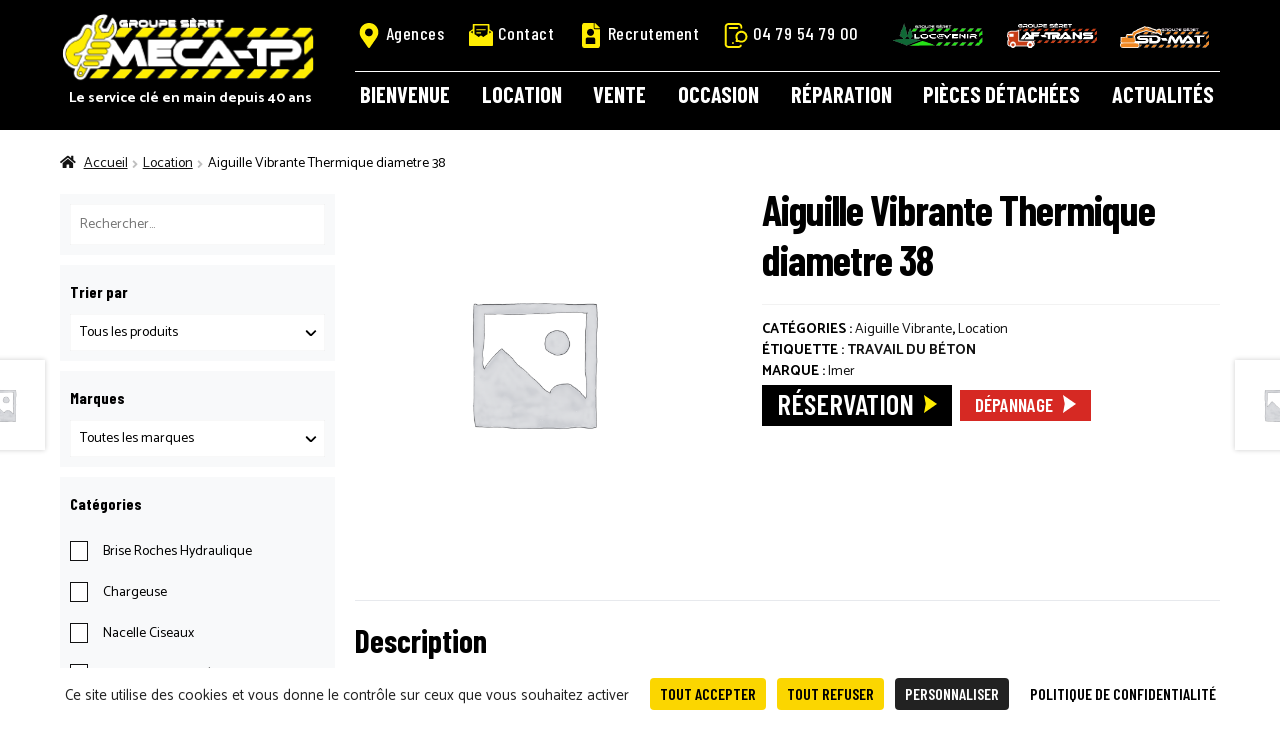

--- FILE ---
content_type: text/html; charset=UTF-8
request_url: https://www.mecatp-sas.fr/produit/aiguille-vibrante-thermique-diametre-38/
body_size: 28806
content:
<!doctype html>
<html lang="fr-FR">
<head>
<meta charset="UTF-8">
<meta name="viewport" content="width=device-width, initial-scale=1">
<link rel="profile" href="http://gmpg.org/xfn/11">
<link rel="pingback" href="https://www.mecatp-sas.fr/xmlrpc.php">

<meta name='robots' content='index, follow, max-image-preview:large, max-snippet:-1, max-video-preview:-1' />
<link rel="dns-prefetch" href="//tarteaucitron.io"><link rel="preconnect" href="https://tarteaucitron.io" crossorigin=""><!--cloudflare-no-transform--><script type="text/javascript" src="https://tarteaucitron.io/load.js?domain=mecatp-sas.fr&uuid=d1d3f0b7660bb9512c31fea82ecd7d97c421f234"></script>
	<!-- This site is optimized with the Yoast SEO plugin v26.6 - https://yoast.com/wordpress/plugins/seo/ -->
	<title>Aiguille Vibrante Thermique diametre 38 - Meca TP • Vente, location et réparation de matériel BTP</title>
	<link rel="canonical" href="https://www.mecatp-sas.fr/produit/aiguille-vibrante-thermique-diametre-38/" />
	<meta property="og:locale" content="fr_FR" />
	<meta property="og:type" content="article" />
	<meta property="og:title" content="Aiguille Vibrante Thermique diametre 38 - Meca TP • Vente, location et réparation de matériel BTP" />
	<meta property="og:url" content="https://www.mecatp-sas.fr/produit/aiguille-vibrante-thermique-diametre-38/" />
	<meta property="og:site_name" content="Meca TP • Vente, location et réparation de matériel BTP" />
	<meta property="article:modified_time" content="2024-05-24T06:51:04+00:00" />
	<meta name="twitter:card" content="summary_large_image" />
	<script type="application/ld+json" class="yoast-schema-graph">{"@context":"https://schema.org","@graph":[{"@type":"WebPage","@id":"https://www.mecatp-sas.fr/produit/aiguille-vibrante-thermique-diametre-38/","url":"https://www.mecatp-sas.fr/produit/aiguille-vibrante-thermique-diametre-38/","name":"Aiguille Vibrante Thermique diametre 38 - Meca TP • Vente, location et réparation de matériel BTP","isPartOf":{"@id":"https://www.mecatp-sas.fr/#website"},"datePublished":"2024-03-20T08:08:29+00:00","dateModified":"2024-05-24T06:51:04+00:00","breadcrumb":{"@id":"https://www.mecatp-sas.fr/produit/aiguille-vibrante-thermique-diametre-38/#breadcrumb"},"inLanguage":"fr-FR","potentialAction":[{"@type":"ReadAction","target":["https://www.mecatp-sas.fr/produit/aiguille-vibrante-thermique-diametre-38/"]}]},{"@type":"BreadcrumbList","@id":"https://www.mecatp-sas.fr/produit/aiguille-vibrante-thermique-diametre-38/#breadcrumb","itemListElement":[{"@type":"ListItem","position":1,"name":"Accueil","item":"https://www.mecatp-sas.fr/"},{"@type":"ListItem","position":2,"name":"Catalogue Matériel BTP","item":"https://www.mecatp-sas.fr/catalogue-materiel-btp-neuf/"},{"@type":"ListItem","position":3,"name":"Aiguille Vibrante Thermique diametre 38"}]},{"@type":"WebSite","@id":"https://www.mecatp-sas.fr/#website","url":"https://www.mecatp-sas.fr/","name":"Meca TP • Vente, location et réparation de matériel BTP","description":"Le service clé en main depuis 40 ans","publisher":{"@id":"https://www.mecatp-sas.fr/#organization"},"potentialAction":[{"@type":"SearchAction","target":{"@type":"EntryPoint","urlTemplate":"https://www.mecatp-sas.fr/?s={search_term_string}"},"query-input":{"@type":"PropertyValueSpecification","valueRequired":true,"valueName":"search_term_string"}}],"inLanguage":"fr-FR"},{"@type":"Organization","@id":"https://www.mecatp-sas.fr/#organization","name":"Meca TP • Vente, location et réparation de matériel BTP","url":"https://www.mecatp-sas.fr/","logo":{"@type":"ImageObject","inLanguage":"fr-FR","@id":"https://www.mecatp-sas.fr/#/schema/logo/image/","url":"https://www.mecatp-sas.fr/wp-content/uploads/2023/03/logo_mecatp.png","contentUrl":"https://www.mecatp-sas.fr/wp-content/uploads/2023/03/logo_mecatp.png","width":264,"height":79,"caption":"Meca TP • Vente, location et réparation de matériel BTP"},"image":{"@id":"https://www.mecatp-sas.fr/#/schema/logo/image/"}}]}</script>
	<!-- / Yoast SEO plugin. -->


<link rel='dns-prefetch' href='//www.mecatp-sas.fr' />
<link rel='dns-prefetch' href='//cdn.jsdelivr.net' />
<link rel='dns-prefetch' href='//fonts.googleapis.com' />
<link rel="alternate" type="application/rss+xml" title="Meca TP • Vente, location et réparation de matériel BTP &raquo; Flux" href="https://www.mecatp-sas.fr/feed/" />
<link rel="alternate" type="application/rss+xml" title="Meca TP • Vente, location et réparation de matériel BTP &raquo; Flux des commentaires" href="https://www.mecatp-sas.fr/comments/feed/" />
<link rel="alternate" title="oEmbed (JSON)" type="application/json+oembed" href="https://www.mecatp-sas.fr/wp-json/oembed/1.0/embed?url=https%3A%2F%2Fwww.mecatp-sas.fr%2Fproduit%2Faiguille-vibrante-thermique-diametre-38%2F" />
<link rel="alternate" title="oEmbed (XML)" type="text/xml+oembed" href="https://www.mecatp-sas.fr/wp-json/oembed/1.0/embed?url=https%3A%2F%2Fwww.mecatp-sas.fr%2Fproduit%2Faiguille-vibrante-thermique-diametre-38%2F&#038;format=xml" />
<style id='wp-img-auto-sizes-contain-inline-css'>
img:is([sizes=auto i],[sizes^="auto," i]){contain-intrinsic-size:3000px 1500px}
/*# sourceURL=wp-img-auto-sizes-contain-inline-css */
</style>
<style id='wp-emoji-styles-inline-css'>

	img.wp-smiley, img.emoji {
		display: inline !important;
		border: none !important;
		box-shadow: none !important;
		height: 1em !important;
		width: 1em !important;
		margin: 0 0.07em !important;
		vertical-align: -0.1em !important;
		background: none !important;
		padding: 0 !important;
	}
/*# sourceURL=wp-emoji-styles-inline-css */
</style>
<link rel='stylesheet' id='wp-block-library-css' href='https://www.mecatp-sas.fr/wp-includes/css/dist/block-library/style.min.css?ver=6.9' media='all' />
<style id='wp-block-library-theme-inline-css'>
.wp-block-audio :where(figcaption){color:#555;font-size:13px;text-align:center}.is-dark-theme .wp-block-audio :where(figcaption){color:#ffffffa6}.wp-block-audio{margin:0 0 1em}.wp-block-code{border:1px solid #ccc;border-radius:4px;font-family:Menlo,Consolas,monaco,monospace;padding:.8em 1em}.wp-block-embed :where(figcaption){color:#555;font-size:13px;text-align:center}.is-dark-theme .wp-block-embed :where(figcaption){color:#ffffffa6}.wp-block-embed{margin:0 0 1em}.blocks-gallery-caption{color:#555;font-size:13px;text-align:center}.is-dark-theme .blocks-gallery-caption{color:#ffffffa6}:root :where(.wp-block-image figcaption){color:#555;font-size:13px;text-align:center}.is-dark-theme :root :where(.wp-block-image figcaption){color:#ffffffa6}.wp-block-image{margin:0 0 1em}.wp-block-pullquote{border-bottom:4px solid;border-top:4px solid;color:currentColor;margin-bottom:1.75em}.wp-block-pullquote :where(cite),.wp-block-pullquote :where(footer),.wp-block-pullquote__citation{color:currentColor;font-size:.8125em;font-style:normal;text-transform:uppercase}.wp-block-quote{border-left:.25em solid;margin:0 0 1.75em;padding-left:1em}.wp-block-quote cite,.wp-block-quote footer{color:currentColor;font-size:.8125em;font-style:normal;position:relative}.wp-block-quote:where(.has-text-align-right){border-left:none;border-right:.25em solid;padding-left:0;padding-right:1em}.wp-block-quote:where(.has-text-align-center){border:none;padding-left:0}.wp-block-quote.is-large,.wp-block-quote.is-style-large,.wp-block-quote:where(.is-style-plain){border:none}.wp-block-search .wp-block-search__label{font-weight:700}.wp-block-search__button{border:1px solid #ccc;padding:.375em .625em}:where(.wp-block-group.has-background){padding:1.25em 2.375em}.wp-block-separator.has-css-opacity{opacity:.4}.wp-block-separator{border:none;border-bottom:2px solid;margin-left:auto;margin-right:auto}.wp-block-separator.has-alpha-channel-opacity{opacity:1}.wp-block-separator:not(.is-style-wide):not(.is-style-dots){width:100px}.wp-block-separator.has-background:not(.is-style-dots){border-bottom:none;height:1px}.wp-block-separator.has-background:not(.is-style-wide):not(.is-style-dots){height:2px}.wp-block-table{margin:0 0 1em}.wp-block-table td,.wp-block-table th{word-break:normal}.wp-block-table :where(figcaption){color:#555;font-size:13px;text-align:center}.is-dark-theme .wp-block-table :where(figcaption){color:#ffffffa6}.wp-block-video :where(figcaption){color:#555;font-size:13px;text-align:center}.is-dark-theme .wp-block-video :where(figcaption){color:#ffffffa6}.wp-block-video{margin:0 0 1em}:root :where(.wp-block-template-part.has-background){margin-bottom:0;margin-top:0;padding:1.25em 2.375em}
/*# sourceURL=/wp-includes/css/dist/block-library/theme.min.css */
</style>
<style id='classic-theme-styles-inline-css'>
/*! This file is auto-generated */
.wp-block-button__link{color:#fff;background-color:#32373c;border-radius:9999px;box-shadow:none;text-decoration:none;padding:calc(.667em + 2px) calc(1.333em + 2px);font-size:1.125em}.wp-block-file__button{background:#32373c;color:#fff;text-decoration:none}
/*# sourceURL=/wp-includes/css/classic-themes.min.css */
</style>
<style id='filebird-block-filebird-gallery-style-inline-css'>
ul.filebird-block-filebird-gallery{margin:auto!important;padding:0!important;width:100%}ul.filebird-block-filebird-gallery.layout-grid{display:grid;grid-gap:20px;align-items:stretch;grid-template-columns:repeat(var(--columns),1fr);justify-items:stretch}ul.filebird-block-filebird-gallery.layout-grid li img{border:1px solid #ccc;box-shadow:2px 2px 6px 0 rgba(0,0,0,.3);height:100%;max-width:100%;-o-object-fit:cover;object-fit:cover;width:100%}ul.filebird-block-filebird-gallery.layout-masonry{-moz-column-count:var(--columns);-moz-column-gap:var(--space);column-gap:var(--space);-moz-column-width:var(--min-width);columns:var(--min-width) var(--columns);display:block;overflow:auto}ul.filebird-block-filebird-gallery.layout-masonry li{margin-bottom:var(--space)}ul.filebird-block-filebird-gallery li{list-style:none}ul.filebird-block-filebird-gallery li figure{height:100%;margin:0;padding:0;position:relative;width:100%}ul.filebird-block-filebird-gallery li figure figcaption{background:linear-gradient(0deg,rgba(0,0,0,.7),rgba(0,0,0,.3) 70%,transparent);bottom:0;box-sizing:border-box;color:#fff;font-size:.8em;margin:0;max-height:100%;overflow:auto;padding:3em .77em .7em;position:absolute;text-align:center;width:100%;z-index:2}ul.filebird-block-filebird-gallery li figure figcaption a{color:inherit}

/*# sourceURL=https://www.mecatp-sas.fr/wp-content/plugins/filebird/blocks/filebird-gallery/build/style-index.css */
</style>
<link rel='stylesheet' id='storefront-gutenberg-blocks-css' href='https://www.mecatp-sas.fr/wp-content/themes/storefront/assets/css/base/gutenberg-blocks.css?ver=4.6.2' media='all' />
<style id='storefront-gutenberg-blocks-inline-css'>

				.wp-block-button__link:not(.has-text-color) {
					color: #333333;
				}

				.wp-block-button__link:not(.has-text-color):hover,
				.wp-block-button__link:not(.has-text-color):focus,
				.wp-block-button__link:not(.has-text-color):active {
					color: #333333;
				}

				.wp-block-button__link:not(.has-background) {
					background-color: #eeeeee;
				}

				.wp-block-button__link:not(.has-background):hover,
				.wp-block-button__link:not(.has-background):focus,
				.wp-block-button__link:not(.has-background):active {
					border-color: #d5d5d5;
					background-color: #d5d5d5;
				}

				.wc-block-grid__products .wc-block-grid__product .wp-block-button__link {
					background-color: #eeeeee;
					border-color: #eeeeee;
					color: #333333;
				}

				.wp-block-quote footer,
				.wp-block-quote cite,
				.wp-block-quote__citation {
					color: #6d6d6d;
				}

				.wp-block-pullquote cite,
				.wp-block-pullquote footer,
				.wp-block-pullquote__citation {
					color: #6d6d6d;
				}

				.wp-block-image figcaption {
					color: #6d6d6d;
				}

				.wp-block-separator.is-style-dots::before {
					color: #333333;
				}

				.wp-block-file a.wp-block-file__button {
					color: #333333;
					background-color: #eeeeee;
					border-color: #eeeeee;
				}

				.wp-block-file a.wp-block-file__button:hover,
				.wp-block-file a.wp-block-file__button:focus,
				.wp-block-file a.wp-block-file__button:active {
					color: #333333;
					background-color: #d5d5d5;
				}

				.wp-block-code,
				.wp-block-preformatted pre {
					color: #6d6d6d;
				}

				.wp-block-table:not( .has-background ):not( .is-style-stripes ) tbody tr:nth-child(2n) td {
					background-color: #fdfdfd;
				}

				.wp-block-cover .wp-block-cover__inner-container h1:not(.has-text-color),
				.wp-block-cover .wp-block-cover__inner-container h2:not(.has-text-color),
				.wp-block-cover .wp-block-cover__inner-container h3:not(.has-text-color),
				.wp-block-cover .wp-block-cover__inner-container h4:not(.has-text-color),
				.wp-block-cover .wp-block-cover__inner-container h5:not(.has-text-color),
				.wp-block-cover .wp-block-cover__inner-container h6:not(.has-text-color) {
					color: #000000;
				}

				div.wc-block-components-price-slider__range-input-progress,
				.rtl .wc-block-components-price-slider__range-input-progress {
					--range-color: #7f54b3;
				}

				/* Target only IE11 */
				@media all and (-ms-high-contrast: none), (-ms-high-contrast: active) {
					.wc-block-components-price-slider__range-input-progress {
						background: #7f54b3;
					}
				}

				.wc-block-components-button:not(.is-link) {
					background-color: #333333;
					color: #ffffff;
				}

				.wc-block-components-button:not(.is-link):hover,
				.wc-block-components-button:not(.is-link):focus,
				.wc-block-components-button:not(.is-link):active {
					background-color: #1a1a1a;
					color: #ffffff;
				}

				.wc-block-components-button:not(.is-link):disabled {
					background-color: #333333;
					color: #ffffff;
				}

				.wc-block-cart__submit-container {
					background-color: #ffffff;
				}

				.wc-block-cart__submit-container::before {
					color: rgba(220,220,220,0.5);
				}

				.wc-block-components-order-summary-item__quantity {
					background-color: #ffffff;
					border-color: #6d6d6d;
					box-shadow: 0 0 0 2px #ffffff;
					color: #6d6d6d;
				}
			
/*# sourceURL=storefront-gutenberg-blocks-inline-css */
</style>
<style id='global-styles-inline-css'>
:root{--wp--preset--aspect-ratio--square: 1;--wp--preset--aspect-ratio--4-3: 4/3;--wp--preset--aspect-ratio--3-4: 3/4;--wp--preset--aspect-ratio--3-2: 3/2;--wp--preset--aspect-ratio--2-3: 2/3;--wp--preset--aspect-ratio--16-9: 16/9;--wp--preset--aspect-ratio--9-16: 9/16;--wp--preset--color--black: #000000;--wp--preset--color--cyan-bluish-gray: #abb8c3;--wp--preset--color--white: #ffffff;--wp--preset--color--pale-pink: #f78da7;--wp--preset--color--vivid-red: #cf2e2e;--wp--preset--color--luminous-vivid-orange: #ff6900;--wp--preset--color--luminous-vivid-amber: #fcb900;--wp--preset--color--light-green-cyan: #7bdcb5;--wp--preset--color--vivid-green-cyan: #00d084;--wp--preset--color--pale-cyan-blue: #8ed1fc;--wp--preset--color--vivid-cyan-blue: #0693e3;--wp--preset--color--vivid-purple: #9b51e0;--wp--preset--gradient--vivid-cyan-blue-to-vivid-purple: linear-gradient(135deg,rgb(6,147,227) 0%,rgb(155,81,224) 100%);--wp--preset--gradient--light-green-cyan-to-vivid-green-cyan: linear-gradient(135deg,rgb(122,220,180) 0%,rgb(0,208,130) 100%);--wp--preset--gradient--luminous-vivid-amber-to-luminous-vivid-orange: linear-gradient(135deg,rgb(252,185,0) 0%,rgb(255,105,0) 100%);--wp--preset--gradient--luminous-vivid-orange-to-vivid-red: linear-gradient(135deg,rgb(255,105,0) 0%,rgb(207,46,46) 100%);--wp--preset--gradient--very-light-gray-to-cyan-bluish-gray: linear-gradient(135deg,rgb(238,238,238) 0%,rgb(169,184,195) 100%);--wp--preset--gradient--cool-to-warm-spectrum: linear-gradient(135deg,rgb(74,234,220) 0%,rgb(151,120,209) 20%,rgb(207,42,186) 40%,rgb(238,44,130) 60%,rgb(251,105,98) 80%,rgb(254,248,76) 100%);--wp--preset--gradient--blush-light-purple: linear-gradient(135deg,rgb(255,206,236) 0%,rgb(152,150,240) 100%);--wp--preset--gradient--blush-bordeaux: linear-gradient(135deg,rgb(254,205,165) 0%,rgb(254,45,45) 50%,rgb(107,0,62) 100%);--wp--preset--gradient--luminous-dusk: linear-gradient(135deg,rgb(255,203,112) 0%,rgb(199,81,192) 50%,rgb(65,88,208) 100%);--wp--preset--gradient--pale-ocean: linear-gradient(135deg,rgb(255,245,203) 0%,rgb(182,227,212) 50%,rgb(51,167,181) 100%);--wp--preset--gradient--electric-grass: linear-gradient(135deg,rgb(202,248,128) 0%,rgb(113,206,126) 100%);--wp--preset--gradient--midnight: linear-gradient(135deg,rgb(2,3,129) 0%,rgb(40,116,252) 100%);--wp--preset--font-size--small: 14px;--wp--preset--font-size--medium: 23px;--wp--preset--font-size--large: 26px;--wp--preset--font-size--x-large: 42px;--wp--preset--font-size--normal: 16px;--wp--preset--font-size--huge: 37px;--wp--preset--spacing--20: 0.44rem;--wp--preset--spacing--30: 0.67rem;--wp--preset--spacing--40: 1rem;--wp--preset--spacing--50: 1.5rem;--wp--preset--spacing--60: 2.25rem;--wp--preset--spacing--70: 3.38rem;--wp--preset--spacing--80: 5.06rem;--wp--preset--shadow--natural: 6px 6px 9px rgba(0, 0, 0, 0.2);--wp--preset--shadow--deep: 12px 12px 50px rgba(0, 0, 0, 0.4);--wp--preset--shadow--sharp: 6px 6px 0px rgba(0, 0, 0, 0.2);--wp--preset--shadow--outlined: 6px 6px 0px -3px rgb(255, 255, 255), 6px 6px rgb(0, 0, 0);--wp--preset--shadow--crisp: 6px 6px 0px rgb(0, 0, 0);}:root :where(.is-layout-flow) > :first-child{margin-block-start: 0;}:root :where(.is-layout-flow) > :last-child{margin-block-end: 0;}:root :where(.is-layout-flow) > *{margin-block-start: 24px;margin-block-end: 0;}:root :where(.is-layout-constrained) > :first-child{margin-block-start: 0;}:root :where(.is-layout-constrained) > :last-child{margin-block-end: 0;}:root :where(.is-layout-constrained) > *{margin-block-start: 24px;margin-block-end: 0;}:root :where(.is-layout-flex){gap: 24px;}:root :where(.is-layout-grid){gap: 24px;}body .is-layout-flex{display: flex;}.is-layout-flex{flex-wrap: wrap;align-items: center;}.is-layout-flex > :is(*, div){margin: 0;}body .is-layout-grid{display: grid;}.is-layout-grid > :is(*, div){margin: 0;}.has-black-color{color: var(--wp--preset--color--black) !important;}.has-cyan-bluish-gray-color{color: var(--wp--preset--color--cyan-bluish-gray) !important;}.has-white-color{color: var(--wp--preset--color--white) !important;}.has-pale-pink-color{color: var(--wp--preset--color--pale-pink) !important;}.has-vivid-red-color{color: var(--wp--preset--color--vivid-red) !important;}.has-luminous-vivid-orange-color{color: var(--wp--preset--color--luminous-vivid-orange) !important;}.has-luminous-vivid-amber-color{color: var(--wp--preset--color--luminous-vivid-amber) !important;}.has-light-green-cyan-color{color: var(--wp--preset--color--light-green-cyan) !important;}.has-vivid-green-cyan-color{color: var(--wp--preset--color--vivid-green-cyan) !important;}.has-pale-cyan-blue-color{color: var(--wp--preset--color--pale-cyan-blue) !important;}.has-vivid-cyan-blue-color{color: var(--wp--preset--color--vivid-cyan-blue) !important;}.has-vivid-purple-color{color: var(--wp--preset--color--vivid-purple) !important;}.has-black-background-color{background-color: var(--wp--preset--color--black) !important;}.has-cyan-bluish-gray-background-color{background-color: var(--wp--preset--color--cyan-bluish-gray) !important;}.has-white-background-color{background-color: var(--wp--preset--color--white) !important;}.has-pale-pink-background-color{background-color: var(--wp--preset--color--pale-pink) !important;}.has-vivid-red-background-color{background-color: var(--wp--preset--color--vivid-red) !important;}.has-luminous-vivid-orange-background-color{background-color: var(--wp--preset--color--luminous-vivid-orange) !important;}.has-luminous-vivid-amber-background-color{background-color: var(--wp--preset--color--luminous-vivid-amber) !important;}.has-light-green-cyan-background-color{background-color: var(--wp--preset--color--light-green-cyan) !important;}.has-vivid-green-cyan-background-color{background-color: var(--wp--preset--color--vivid-green-cyan) !important;}.has-pale-cyan-blue-background-color{background-color: var(--wp--preset--color--pale-cyan-blue) !important;}.has-vivid-cyan-blue-background-color{background-color: var(--wp--preset--color--vivid-cyan-blue) !important;}.has-vivid-purple-background-color{background-color: var(--wp--preset--color--vivid-purple) !important;}.has-black-border-color{border-color: var(--wp--preset--color--black) !important;}.has-cyan-bluish-gray-border-color{border-color: var(--wp--preset--color--cyan-bluish-gray) !important;}.has-white-border-color{border-color: var(--wp--preset--color--white) !important;}.has-pale-pink-border-color{border-color: var(--wp--preset--color--pale-pink) !important;}.has-vivid-red-border-color{border-color: var(--wp--preset--color--vivid-red) !important;}.has-luminous-vivid-orange-border-color{border-color: var(--wp--preset--color--luminous-vivid-orange) !important;}.has-luminous-vivid-amber-border-color{border-color: var(--wp--preset--color--luminous-vivid-amber) !important;}.has-light-green-cyan-border-color{border-color: var(--wp--preset--color--light-green-cyan) !important;}.has-vivid-green-cyan-border-color{border-color: var(--wp--preset--color--vivid-green-cyan) !important;}.has-pale-cyan-blue-border-color{border-color: var(--wp--preset--color--pale-cyan-blue) !important;}.has-vivid-cyan-blue-border-color{border-color: var(--wp--preset--color--vivid-cyan-blue) !important;}.has-vivid-purple-border-color{border-color: var(--wp--preset--color--vivid-purple) !important;}.has-vivid-cyan-blue-to-vivid-purple-gradient-background{background: var(--wp--preset--gradient--vivid-cyan-blue-to-vivid-purple) !important;}.has-light-green-cyan-to-vivid-green-cyan-gradient-background{background: var(--wp--preset--gradient--light-green-cyan-to-vivid-green-cyan) !important;}.has-luminous-vivid-amber-to-luminous-vivid-orange-gradient-background{background: var(--wp--preset--gradient--luminous-vivid-amber-to-luminous-vivid-orange) !important;}.has-luminous-vivid-orange-to-vivid-red-gradient-background{background: var(--wp--preset--gradient--luminous-vivid-orange-to-vivid-red) !important;}.has-very-light-gray-to-cyan-bluish-gray-gradient-background{background: var(--wp--preset--gradient--very-light-gray-to-cyan-bluish-gray) !important;}.has-cool-to-warm-spectrum-gradient-background{background: var(--wp--preset--gradient--cool-to-warm-spectrum) !important;}.has-blush-light-purple-gradient-background{background: var(--wp--preset--gradient--blush-light-purple) !important;}.has-blush-bordeaux-gradient-background{background: var(--wp--preset--gradient--blush-bordeaux) !important;}.has-luminous-dusk-gradient-background{background: var(--wp--preset--gradient--luminous-dusk) !important;}.has-pale-ocean-gradient-background{background: var(--wp--preset--gradient--pale-ocean) !important;}.has-electric-grass-gradient-background{background: var(--wp--preset--gradient--electric-grass) !important;}.has-midnight-gradient-background{background: var(--wp--preset--gradient--midnight) !important;}.has-small-font-size{font-size: var(--wp--preset--font-size--small) !important;}.has-medium-font-size{font-size: var(--wp--preset--font-size--medium) !important;}.has-large-font-size{font-size: var(--wp--preset--font-size--large) !important;}.has-x-large-font-size{font-size: var(--wp--preset--font-size--x-large) !important;}
:root :where(.wp-block-pullquote){font-size: 1.5em;line-height: 1.6;}
/*# sourceURL=global-styles-inline-css */
</style>
<link rel='stylesheet' id='elementor_pro_conditional_logic-css' href='https://www.mecatp-sas.fr/wp-content/plugins/conditional-logic-for-elementor-forms/libs/conditional_logic.css?ver=6.9' media='all' />
<link rel='stylesheet' id='photoswipe-css' href='https://www.mecatp-sas.fr/wp-content/plugins/woocommerce/assets/css/photoswipe/photoswipe.min.css?ver=10.4.3' media='all' />
<link rel='stylesheet' id='photoswipe-default-skin-css' href='https://www.mecatp-sas.fr/wp-content/plugins/woocommerce/assets/css/photoswipe/default-skin/default-skin.min.css?ver=10.4.3' media='all' />
<style id='woocommerce-inline-inline-css'>
.woocommerce form .form-row .required { visibility: visible; }
/*# sourceURL=woocommerce-inline-inline-css */
</style>
<link rel='stylesheet' id='search-filter-plugin-styles-css' href='https://www.mecatp-sas.fr/wp-content/plugins/search-filter-pro/public/assets/css/search-filter.min.css?ver=2.5.21' media='all' />
<link rel='stylesheet' id='brands-styles-css' href='https://www.mecatp-sas.fr/wp-content/plugins/woocommerce/assets/css/brands.css?ver=10.4.3' media='all' />
<link rel='stylesheet' id='storefront-style-css' href='https://www.mecatp-sas.fr/wp-content/themes/storefront/style.css?ver=4.6.2' media='all' />
<link rel='stylesheet' id='storefront-icons-css' href='https://www.mecatp-sas.fr/wp-content/themes/storefront/assets/css/base/icons.css?ver=4.6.2' media='all' />
<link rel='stylesheet' id='storefront-fonts-css' href='https://fonts.googleapis.com/css?family=Source+Sans+Pro%3A400%2C300%2C300italic%2C400italic%2C600%2C700%2C900&#038;subset=latin%2Clatin-ext&#038;ver=4.6.2' media='all' />
<link rel='stylesheet' id='storefront-jetpack-widgets-css' href='https://www.mecatp-sas.fr/wp-content/themes/storefront/assets/css/jetpack/widgets.css?ver=4.6.2' media='all' />
<link rel='stylesheet' id='storefront-woocommerce-style-css' href='https://www.mecatp-sas.fr/wp-content/themes/storefront/assets/css/woocommerce/woocommerce.css?ver=4.6.2' media='all' />
<style id='storefront-woocommerce-style-inline-css'>
@font-face {
				font-family: star;
				src: url(https://www.mecatp-sas.fr/wp-content/plugins/woocommerce/assets/fonts/star.eot);
				src:
					url(https://www.mecatp-sas.fr/wp-content/plugins/woocommerce/assets/fonts/star.eot?#iefix) format("embedded-opentype"),
					url(https://www.mecatp-sas.fr/wp-content/plugins/woocommerce/assets/fonts/star.woff) format("woff"),
					url(https://www.mecatp-sas.fr/wp-content/plugins/woocommerce/assets/fonts/star.ttf) format("truetype"),
					url(https://www.mecatp-sas.fr/wp-content/plugins/woocommerce/assets/fonts/star.svg#star) format("svg");
				font-weight: 400;
				font-style: normal;
			}
			@font-face {
				font-family: WooCommerce;
				src: url(https://www.mecatp-sas.fr/wp-content/plugins/woocommerce/assets/fonts/WooCommerce.eot);
				src:
					url(https://www.mecatp-sas.fr/wp-content/plugins/woocommerce/assets/fonts/WooCommerce.eot?#iefix) format("embedded-opentype"),
					url(https://www.mecatp-sas.fr/wp-content/plugins/woocommerce/assets/fonts/WooCommerce.woff) format("woff"),
					url(https://www.mecatp-sas.fr/wp-content/plugins/woocommerce/assets/fonts/WooCommerce.ttf) format("truetype"),
					url(https://www.mecatp-sas.fr/wp-content/plugins/woocommerce/assets/fonts/WooCommerce.svg#WooCommerce) format("svg");
				font-weight: 400;
				font-style: normal;
			}
/*# sourceURL=storefront-woocommerce-style-inline-css */
</style>
<link rel='stylesheet' id='storefront-child-style-css' href='https://www.mecatp-sas.fr/wp-content/themes/storefront-child/style.css?ver=1.0.0' media='all' />
<link rel='stylesheet' id='storefront-woocommerce-brands-style-css' href='https://www.mecatp-sas.fr/wp-content/themes/storefront/assets/css/woocommerce/extensions/brands.css?ver=4.6.2' media='all' />
<link rel='stylesheet' id='komix-plugin-css' href='https://www.mecatp-sas.fr/wp-content/plugins/komix-acf-fields/assets/css/style.css?ver=6.9' media='all' />
<link rel='stylesheet' id='komix-child-style-css' href='https://www.mecatp-sas.fr/wp-content/themes/storefront-child/assets/css/style.css?ver=1.0' media='all' />
<link rel='stylesheet' id='fancybox-style-css' href='https://cdn.jsdelivr.net/gh/fancyapps/fancybox@3.5.7/dist/jquery.fancybox.min.css?ver=1.0' media='all' />
<script src="https://www.mecatp-sas.fr/wp-includes/js/jquery/jquery.min.js?ver=3.7.1" id="jquery-core-js"></script>
<script src="https://www.mecatp-sas.fr/wp-includes/js/jquery/jquery-migrate.min.js?ver=3.4.1" id="jquery-migrate-js"></script>
<script src="https://www.mecatp-sas.fr/wp-content/plugins/conditional-logic-for-elementor-forms/libs/conditional_logic.js?ver=1769363731" id="elementor_pro_conditional_logic-js"></script>
<script src="https://www.mecatp-sas.fr/wp-content/plugins/woocommerce/assets/js/zoom/jquery.zoom.min.js?ver=1.7.21-wc.10.4.3" id="wc-zoom-js" defer data-wp-strategy="defer"></script>
<script src="https://www.mecatp-sas.fr/wp-content/plugins/woocommerce/assets/js/flexslider/jquery.flexslider.min.js?ver=2.7.2-wc.10.4.3" id="wc-flexslider-js" defer data-wp-strategy="defer"></script>
<script src="https://www.mecatp-sas.fr/wp-content/plugins/woocommerce/assets/js/photoswipe/photoswipe.min.js?ver=4.1.1-wc.10.4.3" id="wc-photoswipe-js" defer data-wp-strategy="defer"></script>
<script src="https://www.mecatp-sas.fr/wp-content/plugins/woocommerce/assets/js/photoswipe/photoswipe-ui-default.min.js?ver=4.1.1-wc.10.4.3" id="wc-photoswipe-ui-default-js" defer data-wp-strategy="defer"></script>
<script id="wc-single-product-js-extra">
var wc_single_product_params = {"i18n_required_rating_text":"Veuillez s\u00e9lectionner une note","i18n_rating_options":["1\u00a0\u00e9toile sur 5","2\u00a0\u00e9toiles sur 5","3\u00a0\u00e9toiles sur 5","4\u00a0\u00e9toiles sur 5","5\u00a0\u00e9toiles sur 5"],"i18n_product_gallery_trigger_text":"Voir la galerie d\u2019images en plein \u00e9cran","review_rating_required":"yes","flexslider":{"rtl":false,"animation":"slide","smoothHeight":true,"directionNav":false,"controlNav":"thumbnails","slideshow":false,"animationSpeed":500,"animationLoop":false,"allowOneSlide":false},"zoom_enabled":"1","zoom_options":[],"photoswipe_enabled":"1","photoswipe_options":{"shareEl":false,"closeOnScroll":false,"history":false,"hideAnimationDuration":0,"showAnimationDuration":0},"flexslider_enabled":"1"};
//# sourceURL=wc-single-product-js-extra
</script>
<script src="https://www.mecatp-sas.fr/wp-content/plugins/woocommerce/assets/js/frontend/single-product.min.js?ver=10.4.3" id="wc-single-product-js" defer data-wp-strategy="defer"></script>
<script src="https://www.mecatp-sas.fr/wp-content/plugins/woocommerce/assets/js/jquery-blockui/jquery.blockUI.min.js?ver=2.7.0-wc.10.4.3" id="wc-jquery-blockui-js" defer data-wp-strategy="defer"></script>
<script src="https://www.mecatp-sas.fr/wp-content/plugins/woocommerce/assets/js/js-cookie/js.cookie.min.js?ver=2.1.4-wc.10.4.3" id="wc-js-cookie-js" defer data-wp-strategy="defer"></script>
<script id="woocommerce-js-extra">
var woocommerce_params = {"ajax_url":"/wp-admin/admin-ajax.php","wc_ajax_url":"/?wc-ajax=%%endpoint%%","i18n_password_show":"Afficher le mot de passe","i18n_password_hide":"Masquer le mot de passe"};
//# sourceURL=woocommerce-js-extra
</script>
<script src="https://www.mecatp-sas.fr/wp-content/plugins/woocommerce/assets/js/frontend/woocommerce.min.js?ver=10.4.3" id="woocommerce-js" defer data-wp-strategy="defer"></script>
<script id="search-filter-plugin-build-js-extra">
var SF_LDATA = {"ajax_url":"https://www.mecatp-sas.fr/wp-admin/admin-ajax.php","home_url":"https://www.mecatp-sas.fr/","extensions":[]};
//# sourceURL=search-filter-plugin-build-js-extra
</script>
<script src="https://www.mecatp-sas.fr/wp-content/plugins/search-filter-pro/public/assets/js/search-filter-build.min.js?ver=2.5.21" id="search-filter-plugin-build-js"></script>
<script src="https://www.mecatp-sas.fr/wp-content/plugins/search-filter-pro/public/assets/js/chosen.jquery.min.js?ver=2.5.21" id="search-filter-plugin-chosen-js"></script>
<script id="wc-cart-fragments-js-extra">
var wc_cart_fragments_params = {"ajax_url":"/wp-admin/admin-ajax.php","wc_ajax_url":"/?wc-ajax=%%endpoint%%","cart_hash_key":"wc_cart_hash_8c1951f3ae8476dde2b2cb988ba4fa07","fragment_name":"wc_fragments_8c1951f3ae8476dde2b2cb988ba4fa07","request_timeout":"5000"};
//# sourceURL=wc-cart-fragments-js-extra
</script>
<script src="https://www.mecatp-sas.fr/wp-content/plugins/woocommerce/assets/js/frontend/cart-fragments.min.js?ver=10.4.3" id="wc-cart-fragments-js" defer data-wp-strategy="defer"></script>
<link rel="https://api.w.org/" href="https://www.mecatp-sas.fr/wp-json/" /><link rel="alternate" title="JSON" type="application/json" href="https://www.mecatp-sas.fr/wp-json/wp/v2/product/3165" /><link rel="EditURI" type="application/rsd+xml" title="RSD" href="https://www.mecatp-sas.fr/xmlrpc.php?rsd" />
<meta name="generator" content="WordPress 6.9" />
<meta name="generator" content="WooCommerce 10.4.3" />
<link rel='shortlink' href='https://www.mecatp-sas.fr/?p=3165' />
<link rel="preconnect" href="https://fonts.googleapis.com"><link rel="preconnect" href="https://fonts.gstatic.com" crossorigin><link href="https://fonts.googleapis.com/css2?family=Barlow+Condensed:ital,wght@0,500;0,600;0,700;1,500;1,600;1,700&family=Catamaran:wght@400;700;800&display=swap" rel="stylesheet">	<noscript><style>.woocommerce-product-gallery{ opacity: 1 !important; }</style></noscript>
	<meta name="generator" content="Elementor 3.34.0; features: additional_custom_breakpoints; settings: css_print_method-external, google_font-enabled, font_display-auto">
			<style>
				.e-con.e-parent:nth-of-type(n+4):not(.e-lazyloaded):not(.e-no-lazyload),
				.e-con.e-parent:nth-of-type(n+4):not(.e-lazyloaded):not(.e-no-lazyload) * {
					background-image: none !important;
				}
				@media screen and (max-height: 1024px) {
					.e-con.e-parent:nth-of-type(n+3):not(.e-lazyloaded):not(.e-no-lazyload),
					.e-con.e-parent:nth-of-type(n+3):not(.e-lazyloaded):not(.e-no-lazyload) * {
						background-image: none !important;
					}
				}
				@media screen and (max-height: 640px) {
					.e-con.e-parent:nth-of-type(n+2):not(.e-lazyloaded):not(.e-no-lazyload),
					.e-con.e-parent:nth-of-type(n+2):not(.e-lazyloaded):not(.e-no-lazyload) * {
						background-image: none !important;
					}
				}
			</style>
			<link rel="icon" href="https://www.mecatp-sas.fr/wp-content/uploads/2023/06/cropped-favicon-1-32x32.png" sizes="32x32" />
<link rel="icon" href="https://www.mecatp-sas.fr/wp-content/uploads/2023/06/cropped-favicon-1-192x192.png" sizes="192x192" />
<link rel="apple-touch-icon" href="https://www.mecatp-sas.fr/wp-content/uploads/2023/06/cropped-favicon-1-180x180.png" />
<meta name="msapplication-TileImage" content="https://www.mecatp-sas.fr/wp-content/uploads/2023/06/cropped-favicon-1-270x270.png" />
</head>

<body class="wp-singular product-template-default single single-product postid-3165 wp-custom-logo wp-embed-responsive wp-theme-storefront wp-child-theme-storefront-child theme-storefront woocommerce woocommerce-page woocommerce-no-js esm-default group-blog storefront-align-wide left-sidebar woocommerce-active elementor-default elementor-kit-57 is-shop">



<div id="page" class="hfeed site">
	
	<header id="masthead" class="site-header" role="banner" style="">

		<div class="col-full">		<a class="skip-link screen-reader-text" href="#site-navigation">Aller à la navigation</a>
		<a class="skip-link screen-reader-text" href="#content">Aller au contenu</a>
					<div class="site-branding">				
				<div class="logo"><a href="https://www.mecatp-sas.fr/" class="custom-logo-link" rel="home"><img width="264" height="79" src="https://www.mecatp-sas.fr/wp-content/uploads/2023/03/logo_mecatp.png" class="custom-logo" alt="Meca TP • Vente, location et réparation de matériel BTP" decoding="async" /></a></div><p class="site-description">Le service clé en main depuis 40 ans</p>			</div>
						
			<div class="site-header-shortcut">
				<ul id="menu-acces-rapide" class="menu"><li id="menu-item-1560" class="menu-item menu-item-type-post_type menu-item-object-page  svg_mgmenu menu-item-1560"><a href="https://www.mecatp-sas.fr/nos-agences/">Agences<span class="svg-location "><?xml version="1.0" encoding="utf-8"?><svg version="1.1" id="location" xmlns="http://www.w3.org/2000/svg" xmlns:xlink="http://www.w3.org/1999/xlink" x="0px" y="0px" viewBox="0 0 18 24" style="enable-background:new 0 0 18 24;" xml:space="preserve"><style type="text/css">.st0{fill:#FFED02;}</style><path class="st0" d="M9,5.3c1,0,1.9,0.4,2.7,1.1C12.3,7.1,12.7,8,12.7,9s-0.4,1.9-1.1,2.7S10,12.8,9,12.8c-1,0-1.9-0.4-2.7-1.1
	S5.2,10,5.2,9s0.4-1.9,1.1-2.7C7,5.7,8,5.3,9,5.3 M1.4,13.9L1.4,13.9c0.1,0.2,0.2,0.2,0.2,0.3l6.5,9.4C8.3,23.8,8.7,24,9,24
	c0.3,0,0.6-0.2,0.8-0.4l6.5-9.4c0.1-0.1,0.1-0.2,0.2-0.3l0-0.1c1.2-1.8,1.7-4,1.4-6.2c-0.3-2.1-1.4-4.1-3-5.5C13.3,0.8,11.2,0,9,0
	C6.8,0,4.7,0.8,3.1,2.2c-1.6,1.4-2.7,3.4-3,5.5C-0.2,9.9,0.3,12.1,1.4,13.9L1.4,13.9z"/></svg></span></a></li>
<li id="menu-item-1559" class="menu-item menu-item-type-post_type menu-item-object-page  svg_mgmenu menu-item-1559"><a href="https://www.mecatp-sas.fr/contact/">Contact<span class="svg-contact "><?xml version="1.0" encoding="utf-8"?><svg version="1.1" id="contact" xmlns="http://www.w3.org/2000/svg" xmlns:xlink="http://www.w3.org/1999/xlink" x="0px" y="0px" viewBox="0 0 24 22.1" style="enable-background:new 0 0 24 22.1;" xml:space="preserve"><style type="text/css">.st0{fill:#FFED02;}</style><path class="st0" d="M16.2,5.2H7.8c-0.3,0-0.6,0.3-0.6,0.6c0,0.3,0.3,0.6,0.6,0.6h8.3c0.3,0,0.6-0.3,0.6-0.6
	C16.8,5.5,16.5,5.2,16.2,5.2"/><path class="st0" d="M11.7,8.4H7.8c-0.3,0-0.6,0.3-0.6,0.6c0,0.3,0.3,0.6,0.6,0.6h3.8c0.3,0,0.6-0.3,0.6-0.6
	C12.3,8.7,12,8.4,11.7,8.4"/><path class="st0" d="M20.3,9.5V6.8l2,1.4L20.3,9.5z M18.6,10.1l-4.3,3l-1.7-1.3c0,0,0,0,0,0c-0.4-0.3-0.9-0.3-1.2,0l-1.7,1.3l-4.3-3
	V1.6h13.3L18.6,10.1L18.6,10.1z M3.7,9.5l-2-1.4l2-1.4V9.5z M24,8.1c0,0,0-0.1,0-0.1c0-0.1-0.1-0.2-0.2-0.3l-3.4-2.4V0.6
	C20.3,0.3,20,0,19.7,0H4.3C4,0,3.7,0.3,3.7,0.6v4.6L0.3,7.6C0.1,7.8,0,7.9,0,8.1v0l0,13.3c0,0.2,0.1,0.3,0.2,0.4
	c0.1,0.1,0.3,0.2,0.4,0.2l22.8,0c0.3,0,0.6-0.3,0.6-0.6L24,8.1z"/></svg></span></a></li>
<li id="menu-item-1561" class="menu-item menu-item-type-post_type menu-item-object-page  svg_mgmenu menu-item-1561"><a href="https://www.mecatp-sas.fr/recrutement/">Recrutement<span class="svg-rh "><?xml version="1.0" encoding="utf-8"?><svg version="1.1" id="rh" xmlns="http://www.w3.org/2000/svg" xmlns:xlink="http://www.w3.org/1999/xlink" x="0px" y="0px" viewBox="0 0 17.1 24" style="enable-background:new 0 0 17.1 24;" xml:space="preserve"><style type="text/css">.st0{fill:#FFED02;}</style><path class="st0" d="M3.4,15.9c0-0.6,0.2-1.1,0.6-1.5s0.9-0.6,1.5-0.6h5.1c0.6,0,1.1,0.2,1.5,0.6c0.4,0.4,0.6,0.9,0.6,1.5v3.9
	c0,0.1,0,0.2-0.1,0.3c-0.1,0.1-0.2,0.1-0.3,0.1H3.9c-0.1,0-0.2,0-0.3-0.1c-0.1-0.1-0.1-0.2-0.1-0.3V15.9z M8.1,5.6
	c0.9,0,1.8,0.4,2.4,1s1,1.5,1,2.4c0,0.9-0.4,1.8-1,2.4c-0.6,0.6-1.5,1-2.4,1c-0.9,0-1.8-0.4-2.4-1c-0.6-0.6-1-1.5-1-2.4
	c0-0.9,0.4-1.8,1-2.4S7.2,5.6,8.1,5.6 M0,2.1v19.7c0,0.6,0.2,1.1,0.6,1.5C1,23.8,1.6,24,2.1,24H15c0.6,0,1.1-0.2,1.5-0.6
	c0.4-0.4,0.6-0.9,0.6-1.5V5.9C17,6,16.9,6,16.7,6h-4.3c-0.3,0-0.7-0.1-0.9-0.4c-0.2-0.2-0.4-0.6-0.4-0.9V0.4c0-0.1,0-0.3,0.1-0.4
	H2.1C1.6,0,1,0.2,0.6,0.6C0.2,1,0,1.6,0,2.1z"/><path class="st0" d="M16.7,5.1c0.1,0,0.2,0,0.3-0.1c0.1-0.1,0.1-0.2,0.1-0.3s0-0.2-0.1-0.3l-4.3-4.3C12.7,0,12.5,0,12.4,0
	c-0.1,0-0.2,0-0.3,0.1C12,0.2,12,0.3,12,0.4v4.3c0,0.1,0,0.2,0.1,0.3c0.1,0.1,0.2,0.1,0.3,0.1H16.7z"/></svg></span></a></li>
</ul>				<p><a href="tel:+0479547900" title="">04 79 54 79 00<span class="svg-call icon-call"><?xml version="1.0" encoding="utf-8"?><svg version="1.1" id="call" xmlns="http://www.w3.org/2000/svg" xmlns:xlink="http://www.w3.org/1999/xlink" x="0px" y="0px" viewBox="0 0 21.8 24" style="enable-background:new 0 0 21.8 24;" xml:space="preserve"><style type="text/css">.st0{fill:#FFED02;}</style><path class="st0" d="M16,20.9c-0.4-0.3-1-0.1-1.3,0.3c-0.3,0.6-0.9,0.9-1.6,0.9H3.8c-1,0-1.9-0.8-1.9-1.9V3.8c0-1,0.8-1.9,1.9-1.9
	h9.4c1,0,1.9,0.8,1.9,1.8v0.9c0,0.5,0.4,0.9,0.9,0.9c0.5,0,0.9-0.4,0.9-0.9V3.7c0-1-0.4-1.9-1.1-2.6C15.1,0.4,14.1,0,13.1,0H3.8
	C1.7,0,0,1.7,0,3.8v16.5C0,22.3,1.7,24,3.8,24h9.4c1.3,0,2.5-0.7,3.2-1.8C16.6,21.8,16.5,21.2,16,20.9"/><path class="st0" d="M8.9,19c-0.1-0.4-0.5-0.6-0.9-0.7c-0.4,0-0.8,0.2-0.9,0.6c-0.1,0.4-0.1,0.8,0.2,1c0.3,0.3,0.7,0.3,1.1,0.1
	C8.8,19.9,9,19.4,8.9,19"/><path class="st0" d="M13.1,4.8c0-0.5-0.4-0.9-0.9-0.9H4.8c-0.5,0-0.9,0.4-0.9,0.9c0,0.5,0.4,0.9,0.9,0.9h7.4
	C12.6,5.7,13.1,5.3,13.1,4.8"/><path class="st0" d="M16.1,17.1c-0.7,0-1.5-0.2-2.1-0.6c-0.2-0.1-0.3-0.1-0.5-0.1c0,0-0.1,0-0.1,0l-0.8,0.1l0.2-0.6
	c0.1-0.2,0-0.5-0.1-0.7c-0.3-0.6-0.5-1.2-0.5-1.9c0-2.1,1.7-3.9,3.9-3.9c2.1,0,3.9,1.7,3.9,3.9S18.2,17.1,16.1,17.1 M16.1,7.4
	c-3.2,0-5.8,2.6-5.8,5.8c0,0.9,0.2,1.7,0.6,2.5l-0.4,1.5c-0.1,0.3,0,0.6,0.2,0.8c0.2,0.2,0.5,0.4,0.8,0.3l1.8-0.2
	c0.9,0.5,1.8,0.7,2.8,0.7c3.2,0,5.8-2.6,5.8-5.8C21.8,10,19.3,7.4,16.1,7.4"/></svg></span></a></p>								<nav class="secondary-navigation" role="navigation" aria-label="Navigation secondaire">
				<ul id="menu-groupe" class="menu"><li id="menu-item-1554" class="menu-item menu-item-type-custom menu-item-object-custom  picto_mgmenu menu-item-1554"><a href="https://www.loc-a-venir.com/">Locavenir<img src="https://www.mecatp-sas.fr/wp-content/uploads/2023/03/logo_locavenir.png" alt="" /></a></li>
<li id="menu-item-1558" class="menu-item menu-item-type-custom menu-item-object-custom  picto_mgmenu menu-item-1558"><a href="https://af-trans.fr/">AF-Trans<img src="https://www.mecatp-sas.fr/wp-content/uploads/2023/03/logo_aftrans.png" alt="" /></a></li>
<li id="menu-item-1562" class="menu-item menu-item-type-custom menu-item-object-custom  picto_mgmenu menu-item-1562"><a href="https://sd-mat.fr/">SD-Mat<img src="https://www.mecatp-sas.fr/wp-content/uploads/2023/03/logo_sdmat.png" alt="" /></a></li>
</ul>				</nav>
			</div>
				<div class="storefront-primary-navigation"><div class="col-full">			<nav id="site-navigation" class="main-navigation" role="navigation" aria-label="Navigation principale">
			<button class="menu-toggle" aria-controls="site-navigation" aria-expanded="false"><span><span class="visually-hidden">Menu</span></span></button>
				<div class="primary-navigation"><ul id="menu-menu-principal" class="menu"><li id="menu-item-1531" class="menu-item menu-item-type-post_type menu-item-object-page menu-item-home menu-item-1531"><a href="https://www.mecatp-sas.fr/">Bienvenue</a></li>
<li id="menu-item-1502" class="menu-item menu-item-type-post_type menu-item-object-page menu-item-1502"><a href="https://www.mecatp-sas.fr/location/">Location</a></li>
<li id="menu-item-1706" class="menu-item menu-item-type-post_type menu-item-object-page current_page_parent menu-item-1706"><a href="https://www.mecatp-sas.fr/catalogue-materiel-btp-neuf/">Vente</a></li>
<li id="menu-item-4100" class="menu-item menu-item-type-custom menu-item-object-custom menu-item-4100"><a href="https://www.mecatp-sas.fr/catalogue-materiel-btp-neuf/?_sft_product_cat=occasion">Occasion</a></li>
<li id="menu-item-1500" class="menu-item menu-item-type-post_type menu-item-object-page menu-item-1500"><a href="https://www.mecatp-sas.fr/reparation/">Réparation</a></li>
<li id="menu-item-2419" class="menu-item menu-item-type-post_type menu-item-object-page menu-item-2419"><a href="https://www.mecatp-sas.fr/pieces-detachees/">Pièces détachées</a></li>
<li id="menu-item-1498" class="menu-item menu-item-type-post_type menu-item-object-page menu-item-1498"><a href="https://www.mecatp-sas.fr/actualites/">Actualités</a></li>
</ul></div><div class="menu"><ul>
<li ><a href="https://www.mecatp-sas.fr/">Accueil</a></li><li class="page_item page-item-4240"><a href="https://www.mecatp-sas.fr/accueil-logosol/">Accueil LOGOSOL</a></li>
<li class="page_item page-item-99 "><a href="https://www.mecatp-sas.fr/actualites/">Actualités</a></li>
<li class="page_item page-item-4152"><a href="https://www.mecatp-sas.fr/actualites-logosol/">Actualités LOGOSOL</a></li>
<li class="page_item page-item-3531"><a href="https://www.mecatp-sas.fr/support-logosol-france/">Boite à outils LOGOSOL</a></li>
<li class="page_item page-item-1490"><a href="https://www.mecatp-sas.fr/location/">Catalogue location</a></li>
<li class="page_item page-item-3267"><a href="https://www.mecatp-sas.fr/catalogue-location/">Catalogue location</a></li>
<li class="page_item page-item-1658 current_page_parent"><a href="https://www.mecatp-sas.fr/catalogue-materiel-btp-neuf/">Catalogue Matériel BTP</a></li>
<li class="page_item page-item-1538"><a href="https://www.mecatp-sas.fr/contact/">Contact</a></li>
<li class="page_item page-item-4353"><a href="https://www.mecatp-sas.fr/contact-logosol/">Contact LOGOSOL</a></li>
<li class="page_item page-item-1819"><a href="https://www.mecatp-sas.fr/demande-de-depannage/">Demande de dépannage</a></li>
<li class="page_item page-item-2351"><a href="https://www.mecatp-sas.fr/demande-de-reservation/">Demande de réservation</a></li>
<li class="page_item page-item-1532"><a href="https://www.mecatp-sas.fr/nos-agences/">Nos agences</a></li>
<li class="page_item page-item-1540"><a href="https://www.mecatp-sas.fr/petit-materiel/">Petit matériel</a></li>
<li class="page_item page-item-2379"><a href="https://www.mecatp-sas.fr/pieces-detachees/">Pièces détachées</a></li>
<li class="page_item page-item-1534"><a href="https://www.mecatp-sas.fr/recrutement/">Recrutement</a></li>
<li class="page_item page-item-1494"><a href="https://www.mecatp-sas.fr/reparation/">Réparation, entretien &#038; S.A.V</a></li>
<li class="page_item page-item-4838"><a href="https://www.mecatp-sas.fr/scie-lance-ca-coupe/">SCIE LANCE, ÇA COUPE !</a></li>
<li class="page_item page-item-7"><a href="https://www.mecatp-sas.fr/boutique/">Boutique</a></li>
<li class="page_item page-item-10"><a href="https://www.mecatp-sas.fr/mon-compte/">Mon compte</a></li>
<li class="page_item page-item-181"><a href="https://www.mecatp-sas.fr/mentions-legales/">Mentions légales</a></li>
<li class="page_item page-item-3"><a href="https://www.mecatp-sas.fr/politique-de-confidentialite/">Politique de confidentialité</a></li>
</ul></div>
			</nav><!-- #site-navigation -->
			</div></div></div>
	</header><!-- #masthead -->

	<div class="storefront-breadcrumb"><div class="col-full"><nav class="woocommerce-breadcrumb" aria-label="breadcrumbs"><a href="https://www.mecatp-sas.fr">Accueil</a><span class="breadcrumb-separator"> / </span><a href="https://www.mecatp-sas.fr/categorie-produit/location/">Location</a><span class="breadcrumb-separator"> / </span>Aiguille Vibrante Thermique diametre 38</nav></div></div>
	<div id="content" class="site-content" tabindex="-1">
		<div class="col-full">

		<div class="woocommerce"></div><div class="container"><div class="shop-grid grid md:grid-cols-4 md:gap-5"><div class="md:col-span-3">
			<div id="primary" class="content-area">
			<main id="main" class="site-main" role="main">
		
					
			<div class="woocommerce-notices-wrapper"></div><div id="product-3165" class="product type-product post-3165 status-publish first instock product_cat-aiguille-vibrante product_cat-location product_tag-travail-du-beton taxable shipping-taxable purchasable product-type-simple">

	<div class="woocommerce-product-gallery woocommerce-product-gallery--without-images woocommerce-product-gallery--columns-4 images" data-columns="4" style="opacity: 0; transition: opacity .25s ease-in-out;">
	<div class="woocommerce-product-gallery__wrapper">
		<div class="woocommerce-product-gallery__image--placeholder"><img src="https://www.mecatp-sas.fr/wp-content/uploads/woocommerce-placeholder.png" alt="En attente de l’image du produit" class="wp-post-image" /></div>	</div>
</div>

	<div class="summary entry-summary">
		<h1 class="product_title entry-title">Aiguille Vibrante Thermique diametre 38</h1><div class="product_meta">

	
	
	<span class="posted_in">Catégories : <a href="https://www.mecatp-sas.fr/categorie-produit/aiguille-vibrante/" rel="tag">Aiguille Vibrante</a>, <a href="https://www.mecatp-sas.fr/categorie-produit/location/" rel="tag">Location</a></span>
	<span class="tagged_as">Étiquette : <a href="https://www.mecatp-sas.fr/etiquette-produit/travail-du-beton/" rel="tag">Travail du béton</a></span>
	 <span class="posted_in">Marque : <a href="https://www.mecatp-sas.fr/marque/imer/" rel="tag">Imer</a></span>
</div>
<a class="btn btn--primary btn--icon mb-2 btn--big" href="https://www.mecatp-sas.fr/demande-de-reservation/?kxid=3165&subject=Demande de réservation pour : Aiguille Vibrante Thermique diametre 38">Réservation</a><a class="btn btn--alert btn--icon mb-2 ml-2" href="https://www.mecatp-sas.fr/demande-de-depannage/?kxid=3165&subject=Demande de dépannage pour : Aiguille Vibrante Thermique diametre 38">Dépannage</a>	</div>

	<section class="summary-description">
	<h2>Description</h2>

</section><div style='display:none;'>aiguille-vibrante</div>
	<section class="related products">
		
				
		<ul class="products">


			
					
					
					
					
					
					
					
					
					
					
					
					
					
					
					
					
					
					
					
					
					
					
					
					
					
					
					
					
					
					
					
					
					
					
					
					
					
					
					
					
					
					
					
					
					
					
					
					
					
					
					
					
					
					
					
					
					
					
					
					
					
					
					
					
					
					
					
					
					
					
					
					
					
					
					
					
					
					
					
					
					
					
					
					
					
					
					
					
					
					
					
					
					
					
					
					
					
					
					
		</ul>

	</section>
			<nav class="storefront-product-pagination" aria-label="Plus de produits">
							<a href="https://www.mecatp-sas.fr/produit/betonniere-thermique-350-litres/" rel="prev">
					<img width="324" height="324" src="https://www.mecatp-sas.fr/wp-content/uploads/woocommerce-placeholder.png" class="woocommerce-placeholder wp-post-image" alt="Texte indicatif" />					<span class="storefront-product-pagination__title">Betonniere Thermique 350 litres</span>
				</a>
			
							<a href="https://www.mecatp-sas.fr/produit/aiguille-vibrante-elecltrique-diametre-25/" rel="next">
					<img width="324" height="324" src="https://www.mecatp-sas.fr/wp-content/uploads/woocommerce-placeholder.png" class="woocommerce-placeholder wp-post-image" alt="Texte indicatif" />					<span class="storefront-product-pagination__title">Aiguille Vibrante Elecltrique diametre 25</span>
				</a>
					</nav><!-- .storefront-product-pagination -->
		</div>


		
				</main><!-- #main -->
		</div><!-- #primary -->

		</div><div>
<div id="secondary" class="widget-area" role="complementary">
	<div id="search_filter_register_widget-3" class="widget widget_search_filter_register_widget"><form data-sf-form-id='176' data-is-rtl='0' data-maintain-state='' data-results-url='https://www.mecatp-sas.fr/catalogue-materiel-btp-neuf/' data-ajax-url='https://www.mecatp-sas.fr/catalogue-materiel-btp-neuf/?sf_data=all' data-ajax-form-url='https://www.mecatp-sas.fr/?sfid=176&amp;sf_action=get_data&amp;sf_data=form' data-display-result-method='custom_woocommerce_store' data-use-history-api='1' data-template-loaded='0' data-lang-code='fr' data-ajax='1' data-ajax-data-type='html' data-ajax-links-selector='.pagination a' data-ajax-target='#main' data-ajax-pagination-type='normal' data-update-ajax-url='1' data-only-results-ajax='1' data-scroll-to-pos='0' data-init-paged='1' data-auto-update='1' data-auto-count='1' data-auto-count-refresh-mode='1' action='https://www.mecatp-sas.fr/catalogue-materiel-btp-neuf/' method='post' class='searchandfilter' id='search-filter-form-176' autocomplete='off' data-instance-count='1'><ul><li class="sf-field-search" data-sf-field-name="search" data-sf-field-type="search" data-sf-field-input-type="">		<label>
				   <input placeholder="Rechercher..." name="_sf_search[]" class="sf-input-text" type="text" value="" title=""></label>		</li><li class="sf-field-sort_order" data-sf-field-name="_sf_sort_order" data-sf-field-type="sort_order" data-sf-field-input-type="select"><h4>Trier par</h4>		<label>
				   		<select name="_sf_sort_order[]" class="sf-input-select" title="">
						  			<option class="sf-level-0 sf-item-0 sf-option-active" selected="selected" data-sf-depth="0" value="">Tous les produits</option>
											<option class="sf-level-0 " data-sf-depth="0" value="name+desc">Par nom</option>
											<option class="sf-level-0 " data-sf-depth="0" value="date+desc">Par date</option>
											<option class="sf-level-0 " data-sf-depth="0" value="relevance+desc">Par pertinence</option>
											</select></label>										</li><li class="sf-field-taxonomy-product_brand" data-sf-field-name="_sft_product_brand" data-sf-field-type="taxonomy" data-sf-field-input-type="select"><h4>Marques</h4>		<label>
				   		<select name="_sft_product_brand[]" class="sf-input-select" title="">
						  			<option class="sf-level-0 sf-item-0 sf-option-active" selected="selected" data-sf-count="0" data-sf-depth="0" value="">Toutes les marques</option>
											<option class="sf-level-0 sf-item-189" data-sf-count="19" data-sf-depth="0" value="ausa">AUSA&nbsp;&nbsp;(19)</option>
											<option class="sf-level-0 sf-item-190" data-sf-count="18" data-sf-depth="0" value="hydrema">Hydrema&nbsp;&nbsp;(18)</option>
											<option class="sf-level-0 sf-item-191" data-sf-count="22" data-sf-depth="0" value="kubota">Kubota&nbsp;&nbsp;(22)</option>
											<option class="sf-level-0 sf-item-204" data-sf-count="14" data-sf-depth="0" value="logosol">Logosol&nbsp;&nbsp;(14)</option>
											<option class="sf-level-0 sf-item-710" data-sf-count="1" data-sf-depth="0" value="manitou">Manitou&nbsp;&nbsp;(1)</option>
											<option class="sf-level-0 sf-item-233" data-sf-count="3" data-sf-depth="0" value="meca-tp">Meca TP&nbsp;&nbsp;(3)</option>
											<option class="sf-level-0 sf-item-194" data-sf-count="4" data-sf-depth="0" value="menzi-muck">Menzi Muck&nbsp;&nbsp;(4)</option>
											<option class="sf-level-0 sf-item-192" data-sf-count="8" data-sf-depth="0" value="morooka">Morooka&nbsp;&nbsp;(8)</option>
											<option class="sf-level-0 sf-item-699" data-sf-count="1" data-sf-depth="0" value="pladdet">Pladdet&nbsp;&nbsp;(1)</option>
											<option class="sf-level-0 sf-item-193" data-sf-count="24" data-sf-depth="0" value="weycor">Weycor&nbsp;&nbsp;(24)</option>
											</select></label>										</li><li class="sf-field-taxonomy-product_cat" data-sf-field-name="_sft_product_cat" data-sf-field-type="taxonomy" data-sf-field-input-type="checkbox"><h4>Catégories</h4>		<ul data-operator="and" class="">
					  <li class="sf-level-0 sf-item-730" data-sf-count="1" data-sf-depth="0"><input  class="sf-input-checkbox" type="checkbox" value="brise-roches-hydraulique" name="_sft_product_cat[]" id="sf-input-df2abc6f2953f4d08f8824ff71eabc2e"><label class="sf-label-checkbox" for="sf-input-df2abc6f2953f4d08f8824ff71eabc2e">Brise Roches Hydraulique</label></li><li class="sf-level-0 sf-item-210" data-sf-count="18" data-sf-depth="0"><input  class="sf-input-checkbox" type="checkbox" value="chargeuse" name="_sft_product_cat[]" id="sf-input-79c488614f5c0a8409fed4dcc209e882"><label class="sf-label-checkbox" for="sf-input-79c488614f5c0a8409fed4dcc209e882">Chargeuse</label><ul class="children"><li class="sf-level-1 sf-item-220" data-sf-count="6" data-sf-depth="1"><input  class="sf-input-checkbox" type="checkbox" value="rouleau-compacteur" name="_sft_product_cat[]" id="sf-input-cd6ec8032bd14f2fff28312a41164590"><label class="sf-label-checkbox" for="sf-input-cd6ec8032bd14f2fff28312a41164590">Rouleau Compacteur</label></li><li class="sf-level-1 sf-item-221" data-sf-count="2" data-sf-depth="1"><input  class="sf-input-checkbox" type="checkbox" value="rouleau-tandem" name="_sft_product_cat[]" id="sf-input-658cfe32acfe94f24f9297df7c4bf26e"><label class="sf-label-checkbox" for="sf-input-658cfe32acfe94f24f9297df7c4bf26e">Rouleau Tandem</label></li><li class="sf-level-1 sf-item-205" data-sf-count="5" data-sf-depth="1"><input  class="sf-input-checkbox" type="checkbox" value="chariot-elevateur" name="_sft_product_cat[]" id="sf-input-18a9f081f67bdc4fb35b3c60ef3d9b6a"><label class="sf-label-checkbox" for="sf-input-18a9f081f67bdc4fb35b3c60ef3d9b6a">Chariot Élévateur</label></li><li class="sf-level-1 sf-item-206" data-sf-count="3" data-sf-depth="1"><input  class="sf-input-checkbox" type="checkbox" value="telescopique" name="_sft_product_cat[]" id="sf-input-c010b76d6d37231b067b2ffaf5b0dfc1"><label class="sf-label-checkbox" for="sf-input-c010b76d6d37231b067b2ffaf5b0dfc1">Téléscopique</label></li></ul></li><li class="sf-level-0 sf-item-767" data-sf-count="1" data-sf-depth="0"><input  class="sf-input-checkbox" type="checkbox" value="nacelle-ciseaux" name="_sft_product_cat[]" id="sf-input-e45a28cfaa6edab9a59e0f77cb22129d"><label class="sf-label-checkbox" for="sf-input-e45a28cfaa6edab9a59e0f77cb22129d">Nacelle Ciseaux</label><ul class="children"><li class="sf-level-1 sf-item-211" data-sf-count="16" data-sf-depth="1"><input  class="sf-input-checkbox" type="checkbox" value="mini-pelleteuse" name="_sft_product_cat[]" id="sf-input-14b6811bd0223481894ebe8fcc6e3175"><label class="sf-label-checkbox" for="sf-input-14b6811bd0223481894ebe8fcc6e3175">Mini-Pelleteuse</label></li><li class="sf-level-1 sf-item-207" data-sf-count="7" data-sf-depth="1"><input  class="sf-input-checkbox" type="checkbox" value="pelleteuse" name="_sft_product_cat[]" id="sf-input-f2b2e0ebad6b4e0063a408111750f698"><label class="sf-label-checkbox" for="sf-input-f2b2e0ebad6b4e0063a408111750f698">Pelleteuse</label></li></ul></li><li class="sf-level-0 sf-item-219" data-sf-count="4" data-sf-depth="0"><input  class="sf-input-checkbox" type="checkbox" value="pelleteuse-araignee" name="_sft_product_cat[]" id="sf-input-24d1d91ccbbb78b57920545b25ec0e6d"><label class="sf-label-checkbox" for="sf-input-24d1d91ccbbb78b57920545b25ec0e6d">Pelleteuse Araignée</label><ul class="children"><li class="sf-level-1 sf-item-230" data-sf-count="1" data-sf-depth="1"><input  class="sf-input-checkbox" type="checkbox" value="remorque-homologue-france-logosol" name="_sft_product_cat[]" id="sf-input-fc66938845dbcb5ee2a99d2d33f03054"><label class="sf-label-checkbox" for="sf-input-fc66938845dbcb5ee2a99d2d33f03054">Remorque homologué LOGOSOL</label></li><li class="sf-level-1 sf-item-900" data-sf-count="1" data-sf-depth="1"><input  class="sf-input-checkbox" type="checkbox" value="scierie-a-ruban-logosol" name="_sft_product_cat[]" id="sf-input-eaad91a4ae8404099a75fa705797be99"><label class="sf-label-checkbox" for="sf-input-eaad91a4ae8404099a75fa705797be99">Scierie à ruban</label></li></ul></li><li class="sf-level-0 sf-item-759" data-sf-count="1" data-sf-depth="0"><input  class="sf-input-checkbox" type="checkbox" value="tomberaux-articule" name="_sft_product_cat[]" id="sf-input-ef2b3c8ed8c158bf8bdcbd0cb724104c"><label class="sf-label-checkbox" for="sf-input-ef2b3c8ed8c158bf8bdcbd0cb724104c">Tomberaux Articule</label></li><li class="sf-level-0 sf-item-889" data-sf-count="1" data-sf-depth="0"><input  class="sf-input-checkbox" type="checkbox" value="tombereau-sur-chenilles" name="_sft_product_cat[]" id="sf-input-8e3614953cb6e61252b667959b57dd75"><label class="sf-label-checkbox" for="sf-input-8e3614953cb6e61252b667959b57dd75">Tombereau sur chenilles</label></li><li class="sf-level-0 sf-item-228" data-sf-count="4" data-sf-depth="0"><input  class="sf-input-checkbox" type="checkbox" value="tractopelle" name="_sft_product_cat[]" id="sf-input-ed252ab54d3cc355bae415fb3aeab42c"><label class="sf-label-checkbox" for="sf-input-ed252ab54d3cc355bae415fb3aeab42c">Tractopelle</label><ul class="children"><li class="sf-level-1 sf-item-195" data-sf-count="11" data-sf-depth="1"><input  class="sf-input-checkbox" type="checkbox" value="dumper" name="_sft_product_cat[]" id="sf-input-e6906f20b4b7a36516f432352e3acd6f"><label class="sf-label-checkbox" for="sf-input-e6906f20b4b7a36516f432352e3acd6f">Dumper</label></li><li class="sf-level-1 sf-item-234" data-sf-count="7" data-sf-depth="1"><input  class="sf-input-checkbox" type="checkbox" value="dumper-sur-chenilles" name="_sft_product_cat[]" id="sf-input-1e0b25c587cad41c20cc60882db9866f"><label class="sf-label-checkbox" for="sf-input-1e0b25c587cad41c20cc60882db9866f">Dumper sur chenilles</label></li><li class="sf-level-1 sf-item-208" data-sf-count="9" data-sf-depth="1"><input  class="sf-input-checkbox" type="checkbox" value="tombereau" name="_sft_product_cat[]" id="sf-input-ff814595f7dd001fd18253ec675d1201"><label class="sf-label-checkbox" for="sf-input-ff814595f7dd001fd18253ec675d1201">Tombereau</label></li></ul></li><li class="sf-level-0 sf-item-756" data-sf-count="1" data-sf-depth="0"><input  class="sf-input-checkbox" type="checkbox" value="transporteur-sur-chenilles" name="_sft_product_cat[]" id="sf-input-3d28f57c792396bde7f97f704c6b92c8"><label class="sf-label-checkbox" for="sf-input-3d28f57c792396bde7f97f704c6b92c8">Transporteur Sur Chenilles</label></li>		</ul>
		</li><li class="sf-field-post-meta-charge_lineaire" data-sf-field-name="_sfm_charge_lineaire" data-sf-field-type="post_meta" data-sf-field-input-type="range-slider" data-sf-meta-type="number"><h4>Charge linéaire statique moyenne (kg/cm)</h4>		<div  data-start-min="0" data-start-max="38,57" data-start-min-formatted="0" data-start-max-formatted="38,57" data-min="0" data-max="38,57" data-min-formatted="0" data-max-formatted="38" data-step="1" data-decimal-places="0" data-thousand-seperator="" data-decimal-seperator="." data-display-values-as="textinput" data-sf-field-name="_sfm_charge_lineaire" class="sf-meta-range sf-meta-range-slider">
		
					<label>
				   <input class="sf-input-range-number sf-range-min sf-input-number" min="0" max="38,57" step="1" name="_sfm_charge_lineaire[]" type="number" value="0" title=""></label>		<span class="sf-range-values-seperator"> - </span>		<label>
				   <input class="sf-input-range-number sf-range-max sf-input-number" min="0" max="38,57" step="1" name="_sfm_charge_lineaire[]" type="number" value="38,57" title=""></label>					
			<div class="meta-slider"></div>
		</div>
		</li><li class="sf-field-post-meta-frequence_hz" data-sf-field-name="_sfm_frequence_hz" data-sf-field-type="post_meta" data-sf-field-input-type="select" data-sf-meta-type="choice"><h4>Fréquence I/II (Hz)</h4>		<label>
				   		<select name="_sfm_frequence_hz[]" class="sf-input-select" title="">
						  			<option class="sf-level-0 sf-item-0 sf-option-active" selected="selected" data-sf-depth="0" value="">Voir tout</option>
											<option class="sf-level-0 " data-sf-count="2" data-sf-depth="0" value="30/38">30/38</option>
											<option class="sf-level-0 " data-sf-count="4" data-sf-depth="0" value="30/40">30/40</option>
											<option class="sf-level-0 " data-sf-count="1" data-sf-depth="0" value="52/58">52/58</option>
											<option class="sf-level-0 " data-sf-count="1" data-sf-depth="0" value="53/61">53/61</option>
											</select></label>										</li><li class="sf-field-post-meta-force_centrifuge" data-sf-field-name="_sfm_force_centrifuge" data-sf-field-type="post_meta" data-sf-field-input-type="select" data-sf-meta-type="choice"><h4>Force centrifuge par fréquence I/II (kN)</h4>		<label>
				   		<select name="_sfm_force_centrifuge[]" class="sf-input-select" title="">
						  			<option class="sf-level-0 sf-item-0 sf-option-active" selected="selected" data-sf-depth="0" value="">Voir tout</option>
											<option class="sf-level-0 " data-sf-count="2" data-sf-depth="0" value="120/90">120/90</option>
											<option class="sf-level-0 " data-sf-count="1" data-sf-depth="0" value="21.5/28">21.5/28</option>
											<option class="sf-level-0 " data-sf-count="1" data-sf-depth="0" value="220/150">220/150</option>
											<option class="sf-level-0 " data-sf-count="1" data-sf-depth="0" value="240/140">240/140</option>
											<option class="sf-level-0 " data-sf-count="0" data-sf-depth="0" value="25/34">25/34</option>
											<option class="sf-level-0 " data-sf-count="1" data-sf-depth="0" value="260/190">260/190</option>
											<option class="sf-level-0 " data-sf-count="1" data-sf-depth="0" value="280/180">280/180</option>
											<option class="sf-level-0 " data-sf-count="1" data-sf-depth="0" value="29/37">29/37</option>
											</select></label>										</li><li class="sf-field-post-meta-largeur_cylindre" data-sf-field-name="_sfm_largeur_cylindre" data-sf-field-type="post_meta" data-sf-field-input-type="range-slider" data-sf-meta-type="number"><h4>Largeur du cylindre (mm)</h4>		<div  data-start-min="0" data-start-max="2100" data-start-min-formatted="0" data-start-max-formatted="2100" data-min="0" data-max="2100" data-min-formatted="0" data-max-formatted="2100" data-step="10" data-decimal-places="0" data-thousand-seperator="" data-decimal-seperator="." data-display-values-as="textinput" data-sf-field-name="_sfm_largeur_cylindre" class="sf-meta-range sf-meta-range-slider">
		
					<label>
				   <input class="sf-input-range-number sf-range-min sf-input-number" min="0" max="2100" step="10" name="_sfm_largeur_cylindre[]" type="number" value="0" title=""></label>		<span class="sf-range-values-seperator"> - </span>		<label>
				   <input class="sf-input-range-number sf-range-max sf-input-number" min="0" max="2100" step="10" name="_sfm_largeur_cylindre[]" type="number" value="2100" title=""></label>					
			<div class="meta-slider"></div>
		</div>
		</li><li class="sf-field-post-meta-capacite_godet" data-sf-field-name="_sfm_capacite_godet" data-sf-field-type="post_meta" data-sf-field-input-type="range-slider" data-sf-meta-type="number"><h4>Capacité du godet (m3)</h4>		<div  data-start-min="0" data-start-max="4000" data-start-min-formatted="0" data-start-max-formatted="4000" data-min="0" data-max="4000" data-min-formatted="0" data-max-formatted="4000" data-step="1" data-decimal-places="0" data-thousand-seperator="" data-decimal-seperator="." data-display-values-as="textinput" data-sf-field-name="_sfm_capacite_godet" class="sf-meta-range sf-meta-range-slider">
		
					<label>
				   <input class="sf-input-range-number sf-range-min sf-input-number" min="0" max="4000" step="1" name="_sfm_capacite_godet[]" type="number" value="0" title=""></label>		<span class="sf-range-values-seperator"> - </span>		<label>
				   <input class="sf-input-range-number sf-range-max sf-input-number" min="0" max="4000" step="1" name="_sfm_capacite_godet[]" type="number" value="4000" title=""></label>					
			<div class="meta-slider"></div>
		</div>
		</li><li class="sf-field-post-meta-profondeur_travail_mm" data-sf-field-name="_sfm_profondeur_travail_mm" data-sf-field-type="post_meta" data-sf-field-input-type="range-slider" data-sf-meta-type="number"><h4>Profondeur de travail (mm)</h4>		<div  data-start-min="0" data-start-max="4600" data-start-min-formatted="0" data-start-max-formatted="4600" data-min="0" data-max="4600" data-min-formatted="0" data-max-formatted="4600" data-step="10" data-decimal-places="0" data-thousand-seperator="" data-decimal-seperator="." data-display-values-as="textinput" data-sf-field-name="_sfm_profondeur_travail_mm" class="sf-meta-range sf-meta-range-slider">
		
					<label>
				   <input class="sf-input-range-number sf-range-min sf-input-number" min="0" max="4600" step="10" name="_sfm_profondeur_travail_mm[]" type="number" value="0" title=""></label>		<span class="sf-range-values-seperator"> - </span>		<label>
				   <input class="sf-input-range-number sf-range-max sf-input-number" min="0" max="4600" step="10" name="_sfm_profondeur_travail_mm[]" type="number" value="4600" title=""></label>					
			<div class="meta-slider"></div>
		</div>
		</li><li class="sf-field-post-meta-largeur_rabotage" data-sf-field-name="_sfm_largeur_rabotage" data-sf-field-type="post_meta" data-sf-field-input-type="range-slider" data-sf-meta-type="number"><h4>Largeur rabotage (mm)</h4>		<div  data-start-min="0" data-start-max="800" data-start-min-formatted="0" data-start-max-formatted="800" data-min="0" data-max="800" data-min-formatted="0" data-max-formatted="800" data-step="10" data-decimal-places="0" data-thousand-seperator="" data-decimal-seperator="." data-display-values-as="textinput" data-sf-field-name="_sfm_largeur_rabotage" class="sf-meta-range sf-meta-range-slider">
		
					<label>
				   <input class="sf-input-range-number sf-range-min sf-input-number" min="0" max="800" step="10" name="_sfm_largeur_rabotage[]" type="number" value="0" title=""></label>		<span class="sf-range-values-seperator"> - </span>		<label>
				   <input class="sf-input-range-number sf-range-max sf-input-number" min="0" max="800" step="10" name="_sfm_largeur_rabotage[]" type="number" value="800" title=""></label>					
			<div class="meta-slider"></div>
		</div>
		</li><li class="sf-field-post-meta-hauteur_rabotage" data-sf-field-name="_sfm_hauteur_rabotage" data-sf-field-type="post_meta" data-sf-field-input-type="range-slider" data-sf-meta-type="number"><h4>Hauteur rabotage (mm)</h4>		<div  data-start-min="0" data-start-max="600" data-start-min-formatted="0" data-start-max-formatted="600" data-min="0" data-max="600" data-min-formatted="0" data-max-formatted="600" data-step="10" data-decimal-places="0" data-thousand-seperator="" data-decimal-seperator="." data-display-values-as="textinput" data-sf-field-name="_sfm_hauteur_rabotage" class="sf-meta-range sf-meta-range-slider">
		
					<label>
				   <input class="sf-input-range-number sf-range-min sf-input-number" min="0" max="600" step="10" name="_sfm_hauteur_rabotage[]" type="number" value="0" title=""></label>		<span class="sf-range-values-seperator"> - </span>		<label>
				   <input class="sf-input-range-number sf-range-max sf-input-number" min="0" max="600" step="10" name="_sfm_hauteur_rabotage[]" type="number" value="600" title=""></label>					
			<div class="meta-slider"></div>
		</div>
		</li><li class="sf-field-post-meta-longueur_mm" data-sf-field-name="_sfm_longueur_mm" data-sf-field-type="post_meta" data-sf-field-input-type="range-slider" data-sf-meta-type="number"><h4>Longueur (mm)</h4>		<div  data-start-min="0" data-start-max="60500" data-start-min-formatted="0" data-start-max-formatted="60500" data-min="0" data-max="60500" data-min-formatted="0" data-max-formatted="60500" data-step="10" data-decimal-places="0" data-thousand-seperator="" data-decimal-seperator="." data-display-values-as="textinput" data-sf-field-name="_sfm_longueur_mm" class="sf-meta-range sf-meta-range-slider">
		
					<label>
				   <input class="sf-input-range-number sf-range-min sf-input-number" min="0" max="60500" step="10" name="_sfm_longueur_mm[]" type="number" value="0" title=""></label>		<span class="sf-range-values-seperator"> - </span>		<label>
				   <input class="sf-input-range-number sf-range-max sf-input-number" min="0" max="60500" step="10" name="_sfm_longueur_mm[]" type="number" value="60500" title=""></label>					
			<div class="meta-slider"></div>
		</div>
		</li><li class="sf-field-post-meta-largeur_mm" data-sf-field-name="_sfm_largeur_mm" data-sf-field-type="post_meta" data-sf-field-input-type="range-slider" data-sf-meta-type="number"><h4>Largeur (mm)</h4>		<div  data-start-min="0" data-start-max="29900" data-start-min-formatted="0" data-start-max-formatted="29900" data-min="0" data-max="29900" data-min-formatted="0" data-max-formatted="29900" data-step="10" data-decimal-places="0" data-thousand-seperator="" data-decimal-seperator="." data-display-values-as="textinput" data-sf-field-name="_sfm_largeur_mm" class="sf-meta-range sf-meta-range-slider">
		
					<label>
				   <input class="sf-input-range-number sf-range-min sf-input-number" min="0" max="29900" step="10" name="_sfm_largeur_mm[]" type="number" value="0" title=""></label>		<span class="sf-range-values-seperator"> - </span>		<label>
				   <input class="sf-input-range-number sf-range-max sf-input-number" min="0" max="29900" step="10" name="_sfm_largeur_mm[]" type="number" value="29900" title=""></label>					
			<div class="meta-slider"></div>
		</div>
		</li><li class="sf-field-post-meta-hauteur_mm" data-sf-field-name="_sfm_hauteur_mm" data-sf-field-type="post_meta" data-sf-field-input-type="range-slider" data-sf-meta-type="number"><h4>Hauteur (mm)</h4>		<div  data-start-min="0" data-start-max="32600" data-start-min-formatted="0" data-start-max-formatted="32600" data-min="0" data-max="32600" data-min-formatted="0" data-max-formatted="32600" data-step="10" data-decimal-places="0" data-thousand-seperator="" data-decimal-seperator="." data-display-values-as="textinput" data-sf-field-name="_sfm_hauteur_mm" class="sf-meta-range sf-meta-range-slider">
		
					<label>
				   <input class="sf-input-range-number sf-range-min sf-input-number" min="0" max="32600" step="10" name="_sfm_hauteur_mm[]" type="number" value="0" title=""></label>		<span class="sf-range-values-seperator"> - </span>		<label>
				   <input class="sf-input-range-number sf-range-max sf-input-number" min="0" max="32600" step="10" name="_sfm_hauteur_mm[]" type="number" value="32600" title=""></label>					
			<div class="meta-slider"></div>
		</div>
		</li><li class="sf-field-post-meta-ptac" data-sf-field-name="_sfm_ptac" data-sf-field-type="post_meta" data-sf-field-input-type="range-slider" data-sf-meta-type="number"><h4>PTAC (Kg)</h4>		<div  data-start-min="0" data-start-max="1800" data-start-min-formatted="0" data-start-max-formatted="1800" data-min="0" data-max="1800" data-min-formatted="0" data-max-formatted="1800" data-step="10" data-decimal-places="0" data-thousand-seperator="" data-decimal-seperator="." data-display-values-as="textinput" data-sf-field-name="_sfm_ptac" class="sf-meta-range sf-meta-range-slider">
		
					<label>
				   <input class="sf-input-range-number sf-range-min sf-input-number" min="0" max="1800" step="10" name="_sfm_ptac[]" type="number" value="0" title=""></label>		<span class="sf-range-values-seperator"> - </span>		<label>
				   <input class="sf-input-range-number sf-range-max sf-input-number" min="0" max="1800" step="10" name="_sfm_ptac[]" type="number" value="1800" title=""></label>					
			<div class="meta-slider"></div>
		</div>
		</li><li class="sf-field-post-meta-rotation" data-sf-field-name="_sfm_rotation" data-sf-field-type="post_meta" data-sf-field-input-type="select" data-sf-meta-type="choice"><h4>Rotation</h4>		<label>
				   		<select name="_sfm_rotation[]" class="sf-input-select" title="">
						  			<option class="sf-level-0 sf-item-0 sf-option-active" selected="selected" data-sf-depth="0" value="">Voir tout</option>
											<option class="sf-level-0 " data-sf-count="2" data-sf-depth="0" value="0">0</option>
											<option class="sf-level-0 " data-sf-count="0" data-sf-depth="0" value="350">350</option>
											<option class="sf-level-0 " data-sf-count="6" data-sf-depth="0" value="360">360</option>
											</select></label>										</li><li class="sf-field-post-meta-largeur_dequarrissage" data-sf-field-name="_sfm_largeur_dequarrissage" data-sf-field-type="post_meta" data-sf-field-input-type="range-slider" data-sf-meta-type="number">		<div  data-start-min="0" data-start-max="90" data-start-min-formatted="0" data-start-max-formatted="90" data-min="0" data-max="90" data-min-formatted="0" data-max-formatted="90" data-step="10" data-decimal-places="0" data-thousand-seperator="" data-decimal-seperator="." data-display-values-as="textinput" data-sf-field-name="_sfm_largeur_dequarrissage" class="sf-meta-range sf-meta-range-slider">
		
					<label>
				   <input class="sf-input-range-number sf-range-min sf-input-number" min="0" max="90" step="10" name="_sfm_largeur_dequarrissage[]" type="number" value="0" title=""></label>		<span class="sf-range-values-seperator"> - </span>		<label>
				   <input class="sf-input-range-number sf-range-max sf-input-number" min="0" max="90" step="10" name="_sfm_largeur_dequarrissage[]" type="number" value="90" title=""></label>					
			<div class="meta-slider"></div>
		</div>
		</li><li class="sf-field-post-meta-longueur_guide_chaine" data-sf-field-name="_sfm_longueur_guide_chaine" data-sf-field-type="post_meta" data-sf-field-input-type="select" data-sf-meta-type="choice"><h4>Longueur du guide chaine (cm)</h4>		<label>
				   		<select name="_sfm_longueur_guide_chaine[]" class="sf-input-select" title="">
						  			<option class="sf-level-0 sf-item-0 sf-option-active" selected="selected" data-sf-depth="0" value="">Voir tout</option>
											<option class="sf-level-0 " data-sf-count="1" data-sf-depth="0" value="142, 166 ou 214">142, 166 ou 214</option>
											<option class="sf-level-0 " data-sf-count="1" data-sf-depth="0" value="40 à 63">40 à 63</option>
											</select></label>										</li><li class="sf-field-post-meta-diametre_grume" data-sf-field-name="_sfm_diametre_grume" data-sf-field-type="post_meta" data-sf-field-input-type="select" data-sf-meta-type="choice"><h4>Diametre grume max (cm)</h4>		<label>
				   		<select name="_sfm_diametre_grume[]" class="sf-input-select" title="">
						  			<option class="sf-level-0 sf-item-0 sf-option-active" selected="selected" data-sf-depth="0" value="">Voir tout</option>
											<option class="sf-level-0 " data-sf-count="2" data-sf-depth="0" value="100">100</option>
											<option class="sf-level-0 " data-sf-count="1" data-sf-depth="0" value="110, 135 ou 180 (en fonction du model)">110, 135 ou 180 (en fonction du model)</option>
											<option class="sf-level-0 " data-sf-count="1" data-sf-depth="0" value="50">50</option>
											<option class="sf-level-0 " data-sf-count="1" data-sf-depth="0" value="60">60</option>
											<option class="sf-level-0 " data-sf-count="1" data-sf-depth="0" value="70">70</option>
											<option class="sf-level-0 " data-sf-count="2" data-sf-depth="0" value="75,1">75,1</option>
											</select></label>										</li><li class="sf-field-post-meta-max_epaisseur_planche" data-sf-field-name="_sfm_max_epaisseur_planche" data-sf-field-type="post_meta" data-sf-field-input-type="range-slider" data-sf-meta-type="number"><h4>Max épaisseur planche (mm)</h4>		<div  data-start-min="0" data-start-max="220" data-start-min-formatted="0" data-start-max-formatted="220" data-min="0" data-max="220" data-min-formatted="0" data-max-formatted="220" data-step="10" data-decimal-places="0" data-thousand-seperator="" data-decimal-seperator="." data-display-values-as="textinput" data-sf-field-name="_sfm_max_epaisseur_planche" class="sf-meta-range sf-meta-range-slider">
		
					<label>
				   <input class="sf-input-range-number sf-range-min sf-input-number" min="0" max="220" step="10" name="_sfm_max_epaisseur_planche[]" type="number" value="0" title=""></label>		<span class="sf-range-values-seperator"> - </span>		<label>
				   <input class="sf-input-range-number sf-range-max sf-input-number" min="0" max="220" step="10" name="_sfm_max_epaisseur_planche[]" type="number" value="220" title=""></label>					
			<div class="meta-slider"></div>
		</div>
		</li><li class="sf-field-post-meta-manutention" data-sf-field-name="_sfm_manutention" data-sf-field-type="post_meta" data-sf-field-input-type="select" data-sf-meta-type="choice"><h4>Manutention, (chargement, rotation, levage, support de grume…).</h4>		<label>
				   		<select name="_sfm_manutention[]" class="sf-input-select" title="">
						  			<option class="sf-level-0 sf-item-0 sf-option-active" selected="selected" data-sf-depth="0" value="">Voir tout</option>
											<option class="sf-level-0 " data-sf-count="1" data-sf-depth="0" value="Hydraulique">Hydraulique</option>
											<option class="sf-level-0 " data-sf-count="3" data-sf-depth="0" value="Manuel">Manuel</option>
											</select></label>										</li><li class="sf-field-post-meta-hauteur_coupe" data-sf-field-name="_sfm_hauteur_coupe" data-sf-field-type="post_meta" data-sf-field-input-type="range-slider" data-sf-meta-type="number"><h4>Hauteur de coupe max</h4>		<div  data-start-min="0" data-start-max="150" data-start-min-formatted="0" data-start-max-formatted="150" data-min="0" data-max="150" data-min-formatted="0" data-max-formatted="150" data-step="10" data-decimal-places="0" data-thousand-seperator="" data-decimal-seperator="." data-display-values-as="textinput" data-sf-field-name="_sfm_hauteur_coupe" class="sf-meta-range sf-meta-range-slider">
		
					<label>
				   <input class="sf-input-range-number sf-range-min sf-input-number" min="0" max="150" step="10" name="_sfm_hauteur_coupe[]" type="number" value="0" title=""></label>		<span class="sf-range-values-seperator"> - </span>		<label>
				   <input class="sf-input-range-number sf-range-max sf-input-number" min="0" max="150" step="10" name="_sfm_hauteur_coupe[]" type="number" value="150" title=""></label>					
			<div class="meta-slider"></div>
		</div>
		</li><li class="sf-field-post-meta-largeur_coupe" data-sf-field-name="_sfm_largeur_coupe" data-sf-field-type="post_meta" data-sf-field-input-type="range-slider" data-sf-meta-type="number"><h4>Largeur de coupe (cm)</h4>		<div  data-start-min="0" data-start-max="150" data-start-min-formatted="0" data-start-max-formatted="150" data-min="0" data-max="150" data-min-formatted="0" data-max-formatted="150" data-step="10" data-decimal-places="0" data-thousand-seperator="" data-decimal-seperator="." data-display-values-as="textinput" data-sf-field-name="_sfm_largeur_coupe" class="sf-meta-range sf-meta-range-slider">
		
					<label>
				   <input class="sf-input-range-number sf-range-min sf-input-number" min="0" max="150" step="10" name="_sfm_largeur_coupe[]" type="number" value="0" title=""></label>		<span class="sf-range-values-seperator"> - </span>		<label>
				   <input class="sf-input-range-number sf-range-max sf-input-number" min="0" max="150" step="10" name="_sfm_largeur_coupe[]" type="number" value="150" title=""></label>					
			<div class="meta-slider"></div>
		</div>
		</li><li class="sf-field-post-meta-levee_maximale" data-sf-field-name="_sfm_levee_maximale" data-sf-field-type="post_meta" data-sf-field-input-type="range-slider" data-sf-meta-type="number"><h4>Levée maximale (mm)</h4>		<div  data-start-min="0" data-start-max="5450" data-start-min-formatted="0" data-start-max-formatted="5450" data-min="0" data-max="5450" data-min-formatted="0" data-max-formatted="5450" data-step="10" data-decimal-places="0" data-thousand-seperator="" data-decimal-seperator="." data-display-values-as="textinput" data-sf-field-name="_sfm_levee_maximale" class="sf-meta-range sf-meta-range-slider">
		
					<label>
				   <input class="sf-input-range-number sf-range-min sf-input-number" min="0" max="5450" step="10" name="_sfm_levee_maximale[]" type="number" value="0" title=""></label>		<span class="sf-range-values-seperator"> - </span>		<label>
				   <input class="sf-input-range-number sf-range-max sf-input-number" min="0" max="5450" step="10" name="_sfm_levee_maximale[]" type="number" value="5450" title=""></label>					
			<div class="meta-slider"></div>
		</div>
		</li><li class="sf-field-post-meta-capacite_benne_dome" data-sf-field-name="_sfm_capacite_benne_dome" data-sf-field-type="post_meta" data-sf-field-input-type="range-slider" data-sf-meta-type="number"><h4>Capacité de la benne (En dôme m3)</h4>		<div  data-start-min="0" data-start-max="12" data-start-min-formatted="0" data-start-max-formatted="12" data-min="0" data-max="12" data-min-formatted="0" data-max-formatted="12" data-step="1" data-decimal-places="0" data-thousand-seperator="" data-decimal-seperator="." data-display-values-as="textinput" data-sf-field-name="_sfm_capacite_benne_dome" class="sf-meta-range sf-meta-range-slider">
		
					<label>
				   <input class="sf-input-range-number sf-range-min sf-input-number" min="0" max="12" step="1" name="_sfm_capacite_benne_dome[]" type="number" value="0" title=""></label>		<span class="sf-range-values-seperator"> - </span>		<label>
				   <input class="sf-input-range-number sf-range-max sf-input-number" min="0" max="12" step="1" name="_sfm_capacite_benne_dome[]" type="number" value="12" title=""></label>					
			<div class="meta-slider"></div>
		</div>
		</li><li class="sf-field-post-meta-capacite_benne_bord" data-sf-field-name="_sfm_capacite_benne_bord" data-sf-field-type="post_meta" data-sf-field-input-type="range-slider" data-sf-meta-type="number">		<div  data-start-min="0" data-start-max="9300" data-start-min-formatted="0" data-start-max-formatted="9300" data-min="0" data-max="9300" data-min-formatted="0" data-max-formatted="9300" data-step="10" data-decimal-places="0" data-thousand-seperator="" data-decimal-seperator="." data-display-values-as="textinput" data-sf-field-name="_sfm_capacite_benne_bord" class="sf-meta-range sf-meta-range-slider">
		
					<label>
				   <input class="sf-input-range-number sf-range-min sf-input-number" min="0" max="9300" step="10" name="_sfm_capacite_benne_bord[]" type="number" value="0" title=""></label>		<span class="sf-range-values-seperator"> - </span>		<label>
				   <input class="sf-input-range-number sf-range-max sf-input-number" min="0" max="9300" step="10" name="_sfm_capacite_benne_bord[]" type="number" value="9300" title=""></label>					
			<div class="meta-slider"></div>
		</div>
		</li><li class="sf-field-post-meta-alimentation" data-sf-field-name="_sfm_alimentation" data-sf-field-type="post_meta" data-sf-field-input-type="select" data-sf-meta-type="choice"><h4>Alimentation</h4>		<label>
				   		<select name="_sfm_alimentation[]" class="sf-input-select" title="">
						  			<option class="sf-level-0 sf-item-0 sf-option-active" selected="selected" data-sf-depth="0" value="">Voir tout</option>
											<option class="sf-level-0 " data-sf-count="1" data-sf-depth="0" value="Eléctrique : Triphasé, 400V, 16A">Eléctrique : Triphasé, 400V, 16A</option>
											<option class="sf-level-0 " data-sf-count="1" data-sf-depth="0" value="Eléctrique 230V, 10A">Eléctrique 230V, 10A</option>
											<option class="sf-level-0 " data-sf-count="1" data-sf-depth="0" value="Eléctrique 380V, 16A">Eléctrique 380V, 16A</option>
											<option class="sf-level-0 " data-sf-count="6" data-sf-depth="0" value="Thermique ou éléctrique">Thermique ou éléctrique</option>
											<option class="sf-level-0 " data-sf-count="1" data-sf-depth="0" value="Via tronçonneu">Via tronçonneu</option>
											<option class="sf-level-0 " data-sf-count="3" data-sf-depth="0" value="Via tronçonneuse ou éléctrique">Via tronçonneuse ou éléctrique</option>
											</select></label>										</li><li class="sf-field-post-meta-puissance_kw" data-sf-field-name="_sfm_puissance_kw" data-sf-field-type="post_meta" data-sf-field-input-type="range-slider" data-sf-meta-type="number">		<div  data-start-min="0" data-start-max="310" data-start-min-formatted="0" data-start-max-formatted="310" data-min="0" data-max="310" data-min-formatted="0" data-max-formatted="310" data-step="1" data-decimal-places="0" data-thousand-seperator="" data-decimal-seperator="," data-display-values-as="textinput" data-sf-field-name="_sfm_puissance_kw" class="sf-meta-range sf-meta-range-slider">
		
					<label>
				   <input class="sf-input-range-number sf-range-min sf-input-number" min="0" max="310" step="1" name="_sfm_puissance_kw[]" type="number" value="0" title=""></label>		<span class="sf-range-values-seperator"> - </span>		<label>
				   <input class="sf-input-range-number sf-range-max sf-input-number" min="0" max="310" step="1" name="_sfm_puissance_kw[]" type="number" value="310" title=""></label>					
			<div class="meta-slider"></div>
		</div>
		</li><li class="sf-field-post-meta-poids_machine_kg" data-sf-field-name="_sfm_poids_machine_kg" data-sf-field-type="post_meta" data-sf-field-input-type="select" data-sf-meta-type="choice"><h4>Poids de la machine(kg)</h4>		<label>
				   		<select name="_sfm_poids_machine_kg[]" class="sf-input-select" title="">
						  			<option class="sf-level-0 sf-item-0 sf-option-active" selected="selected" data-sf-depth="0" value="">Voir tout</option>
											<option class="sf-level-0 " data-sf-count="0" data-sf-depth="0" value="10">10</option>
											<option class="sf-level-0 " data-sf-count="0" data-sf-depth="0" value="10050">10050</option>
											<option class="sf-level-0 " data-sf-count="0" data-sf-depth="0" value="1025">1025</option>
											<option class="sf-level-0 " data-sf-count="0" data-sf-depth="0" value="10320">10320</option>
											<option class="sf-level-0 " data-sf-count="0" data-sf-depth="0" value="10420">10420</option>
											<option class="sf-level-0 " data-sf-count="0" data-sf-depth="0" value="1045">1045</option>
											<option class="sf-level-0 " data-sf-count="1" data-sf-depth="0" value="1050">1050</option>
											<option class="sf-level-0 " data-sf-count="1" data-sf-depth="0" value="10600 à 11500">10600 à 11500</option>
											<option class="sf-level-0 " data-sf-count="1" data-sf-depth="0" value="1125">1125</option>
											<option class="sf-level-0 " data-sf-count="1" data-sf-depth="0" value="11500">11500</option>
											<option class="sf-level-0 " data-sf-count="0" data-sf-depth="0" value="1172">1172</option>
											<option class="sf-level-0 " data-sf-count="0" data-sf-depth="0" value="1184">1184</option>
											<option class="sf-level-0 " data-sf-count="0" data-sf-depth="0" value="12260">12260</option>
											<option class="sf-level-0 " data-sf-count="1" data-sf-depth="0" value="12750">12750</option>
											<option class="sf-level-0 " data-sf-count="3" data-sf-depth="0" value="1300">1300</option>
											<option class="sf-level-0 " data-sf-count="3" data-sf-depth="0" value="13500">13500</option>
											<option class="sf-level-0 " data-sf-count="2" data-sf-depth="0" value="1375">1375</option>
											<option class="sf-level-0 " data-sf-count="1" data-sf-depth="0" value="13995">13995</option>
											<option class="sf-level-0 " data-sf-count="0" data-sf-depth="0" value="1400">1400</option>
											<option class="sf-level-0 " data-sf-count="0" data-sf-depth="0" value="14000">14000</option>
											<option class="sf-level-0 " data-sf-count="0" data-sf-depth="0" value="14120">14120</option>
											<option class="sf-level-0 " data-sf-count="1" data-sf-depth="0" value="14200">14200</option>
											<option class="sf-level-0 " data-sf-count="1" data-sf-depth="0" value="145">145</option>
											<option class="sf-level-0 " data-sf-count="1" data-sf-depth="0" value="14800">14800</option>
											<option class="sf-level-0 " data-sf-count="1" data-sf-depth="0" value="15">15</option>
											<option class="sf-level-0 " data-sf-count="0" data-sf-depth="0" value="1500">1500</option>
											<option class="sf-level-0 " data-sf-count="2" data-sf-depth="0" value="1510">1510</option>
											<option class="sf-level-0 " data-sf-count="0" data-sf-depth="0" value="1520">1520</option>
											<option class="sf-level-0 " data-sf-count="1" data-sf-depth="0" value="1540/1490">1540/1490</option>
											<option class="sf-level-0 " data-sf-count="1" data-sf-depth="0" value="15500">15500</option>
											<option class="sf-level-0 " data-sf-count="0" data-sf-depth="0" value="15600">15600</option>
											<option class="sf-level-0 " data-sf-count="1" data-sf-depth="0" value="1600">1600</option>
											<option class="sf-level-0 " data-sf-count="1" data-sf-depth="0" value="16000">16000</option>
											<option class="sf-level-0 " data-sf-count="0" data-sf-depth="0" value="16100">16100</option>
											<option class="sf-level-0 " data-sf-count="0" data-sf-depth="0" value="16430">16430</option>
											<option class="sf-level-0 " data-sf-count="0" data-sf-depth="0" value="1650">1650</option>
											<option class="sf-level-0 " data-sf-count="1" data-sf-depth="0" value="1700">1700</option>
											<option class="sf-level-0 " data-sf-count="0" data-sf-depth="0" value="17300">17300</option>
											<option class="sf-level-0 " data-sf-count="1" data-sf-depth="0" value="1775">1775</option>
											<option class="sf-level-0 " data-sf-count="1" data-sf-depth="0" value="1780/1680">1780/1680</option>
											<option class="sf-level-0 " data-sf-count="0" data-sf-depth="0" value="18000">18000</option>
											<option class="sf-level-0 " data-sf-count="0" data-sf-depth="0" value="1900">1900</option>
											<option class="sf-level-0 " data-sf-count="0" data-sf-depth="0" value="19000">19000</option>
											<option class="sf-level-0 " data-sf-count="1" data-sf-depth="0" value="19400">19400</option>
											<option class="sf-level-0 " data-sf-count="2" data-sf-depth="0" value="195">195</option>
											<option class="sf-level-0 " data-sf-count="0" data-sf-depth="0" value="1959">1959</option>
											<option class="sf-level-0 " data-sf-count="0" data-sf-depth="0" value="19590">19590</option>
											<option class="sf-level-0 " data-sf-count="0" data-sf-depth="0" value="19700">19700</option>
											<option class="sf-level-0 " data-sf-count="0" data-sf-depth="0" value="19727">19727</option>
											<option class="sf-level-0 " data-sf-count="1" data-sf-depth="0" value="2000">2000</option>
											<option class="sf-level-0 " data-sf-count="0" data-sf-depth="0" value="20300">20300</option>
											<option class="sf-level-0 " data-sf-count="0" data-sf-depth="0" value="2180">2180</option>
											<option class="sf-level-0 " data-sf-count="0" data-sf-depth="0" value="21900">21900</option>
											<option class="sf-level-0 " data-sf-count="1" data-sf-depth="0" value="2300">2300</option>
											<option class="sf-level-0 " data-sf-count="1" data-sf-depth="0" value="2380">2380</option>
											<option class="sf-level-0 " data-sf-count="0" data-sf-depth="0" value="24300">24300</option>
											<option class="sf-level-0 " data-sf-count="0" data-sf-depth="0" value="2440">2440</option>
											<option class="sf-level-0 " data-sf-count="1" data-sf-depth="0" value="24740">24740</option>
											<option class="sf-level-0 " data-sf-count="1" data-sf-depth="0" value="2500">2500</option>
											<option class="sf-level-0 " data-sf-count="1" data-sf-depth="0" value="2527">2527</option>
											<option class="sf-level-0 " data-sf-count="0" data-sf-depth="0" value="2570">2570</option>
											<option class="sf-level-0 " data-sf-count="0" data-sf-depth="0" value="25700">25700</option>
											<option class="sf-level-0 " data-sf-count="1" data-sf-depth="0" value="2590">2590</option>
											<option class="sf-level-0 " data-sf-count="1" data-sf-depth="0" value="2590/2520">2590/2520</option>
											<option class="sf-level-0 " data-sf-count="0" data-sf-depth="0" value="2650">2650</option>
											<option class="sf-level-0 " data-sf-count="0" data-sf-depth="0" value="2665">2665</option>
											<option class="sf-level-0 " data-sf-count="1" data-sf-depth="0" value="2700">2700</option>
											<option class="sf-level-0 " data-sf-count="0" data-sf-depth="0" value="2780">2780</option>
											<option class="sf-level-0 " data-sf-count="0" data-sf-depth="0" value="2790">2790</option>
											<option class="sf-level-0 " data-sf-count="1" data-sf-depth="0" value="2790/2720">2790/2720</option>
											<option class="sf-level-0 " data-sf-count="1" data-sf-depth="0" value="280">280</option>
											<option class="sf-level-0 " data-sf-count="0" data-sf-depth="0" value="2800">2800</option>
											<option class="sf-level-0 " data-sf-count="1" data-sf-depth="0" value="2831">2831</option>
											<option class="sf-level-0 " data-sf-count="0" data-sf-depth="0" value="2865">2865</option>
											<option class="sf-level-0 " data-sf-count="0" data-sf-depth="0" value="2950">2950</option>
											<option class="sf-level-0 " data-sf-count="1" data-sf-depth="0" value="2970">2970</option>
											<option class="sf-level-0 " data-sf-count="0" data-sf-depth="0" value="35">35</option>
											<option class="sf-level-0 " data-sf-count="1" data-sf-depth="0" value="3590/3430">3590/3430</option>
											<option class="sf-level-0 " data-sf-count="1" data-sf-depth="0" value="3635">3635</option>
											<option class="sf-level-0 " data-sf-count="0" data-sf-depth="0" value="3755">3755</option>
											<option class="sf-level-0 " data-sf-count="1" data-sf-depth="0" value="3756/3576">3756/3576</option>
											<option class="sf-level-0 " data-sf-count="0" data-sf-depth="0" value="3830">3830</option>
											<option class="sf-level-0 " data-sf-count="0" data-sf-depth="0" value="400">400</option>
											<option class="sf-level-0 " data-sf-count="1" data-sf-depth="0" value="41">41</option>
											<option class="sf-level-0 " data-sf-count="1" data-sf-depth="0" value="4135">4135</option>
											<option class="sf-level-0 " data-sf-count="0" data-sf-depth="0" value="420">420</option>
											<option class="sf-level-0 " data-sf-count="1" data-sf-depth="0" value="4200">4200</option>
											<option class="sf-level-0 " data-sf-count="1" data-sf-depth="0" value="423">423</option>
											<option class="sf-level-0 " data-sf-count="1" data-sf-depth="0" value="4255">4255</option>
											<option class="sf-level-0 " data-sf-count="0" data-sf-depth="0" value="4380">4380</option>
											<option class="sf-level-0 " data-sf-count="1" data-sf-depth="0" value="4445">4445</option>
											<option class="sf-level-0 " data-sf-count="0" data-sf-depth="0" value="4500">4500</option>
											<option class="sf-level-0 " data-sf-count="1" data-sf-depth="0" value="464">464</option>
											<option class="sf-level-0 " data-sf-count="1" data-sf-depth="0" value="4700">4700</option>
											<option class="sf-level-0 " data-sf-count="0" data-sf-depth="0" value="4775">4775</option>
											<option class="sf-level-0 " data-sf-count="1" data-sf-depth="0" value="4840">4840</option>
											<option class="sf-level-0 " data-sf-count="1" data-sf-depth="0" value="4850">4850</option>
											<option class="sf-level-0 " data-sf-count="1" data-sf-depth="0" value="4890">4890</option>
											<option class="sf-level-0 " data-sf-count="1" data-sf-depth="0" value="4945">4945</option>
											<option class="sf-level-0 " data-sf-count="0" data-sf-depth="0" value="4990">4990</option>
											<option class="sf-level-0 " data-sf-count="0" data-sf-depth="0" value="5">5</option>
											<option class="sf-level-0 " data-sf-count="1" data-sf-depth="0" value="50">50</option>
											<option class="sf-level-0 " data-sf-count="0" data-sf-depth="0" value="5000">5000</option>
											<option class="sf-level-0 " data-sf-count="0" data-sf-depth="0" value="5039">5039</option>
											<option class="sf-level-0 " data-sf-count="1" data-sf-depth="0" value="5100">5100</option>
											<option class="sf-level-0 " data-sf-count="1" data-sf-depth="0" value="5215">5215</option>
											<option class="sf-level-0 " data-sf-count="1" data-sf-depth="0" value="5300">5300</option>
											<option class="sf-level-0 " data-sf-count="1" data-sf-depth="0" value="5400">5400</option>
											<option class="sf-level-0 " data-sf-count="1" data-sf-depth="0" value="5430">5430</option>
											<option class="sf-level-0 " data-sf-count="1" data-sf-depth="0" value="5450">5450</option>
											<option class="sf-level-0 " data-sf-count="1" data-sf-depth="0" value="5500">5500</option>
											<option class="sf-level-0 " data-sf-count="1" data-sf-depth="0" value="5520">5520</option>
											<option class="sf-level-0 " data-sf-count="1" data-sf-depth="0" value="5560">5560</option>
											<option class="sf-level-0 " data-sf-count="0" data-sf-depth="0" value="5595">5595</option>
											<option class="sf-level-0 " data-sf-count="0" data-sf-depth="0" value="5635">5635</option>
											<option class="sf-level-0 " data-sf-count="1" data-sf-depth="0" value="570">570</option>
											<option class="sf-level-0 " data-sf-count="0" data-sf-depth="0" value="5700">5700</option>
											<option class="sf-level-0 " data-sf-count="1" data-sf-depth="0" value="5760">5760</option>
											<option class="sf-level-0 " data-sf-count="0" data-sf-depth="0" value="580">580</option>
											<option class="sf-level-0 " data-sf-count="0" data-sf-depth="0" value="5800">5800</option>
											<option class="sf-level-0 " data-sf-count="0" data-sf-depth="0" value="5920">5920</option>
											<option class="sf-level-0 " data-sf-count="1" data-sf-depth="0" value="6000">6000</option>
											<option class="sf-level-0 " data-sf-count="1" data-sf-depth="0" value="6100">6100</option>
											<option class="sf-level-0 " data-sf-count="0" data-sf-depth="0" value="6160">6160</option>
											<option class="sf-level-0 " data-sf-count="1" data-sf-depth="0" value="6200">6200</option>
											<option class="sf-level-0 " data-sf-count="1" data-sf-depth="0" value="6280">6280</option>
											<option class="sf-level-0 " data-sf-count="2" data-sf-depth="0" value="630">630</option>
											<option class="sf-level-0 " data-sf-count="1" data-sf-depth="0" value="6450">6450</option>
											<option class="sf-level-0 " data-sf-count="0" data-sf-depth="0" value="649">649</option>
											<option class="sf-level-0 " data-sf-count="1" data-sf-depth="0" value="65">65</option>
											<option class="sf-level-0 " data-sf-count="0" data-sf-depth="0" value="66">66</option>
											<option class="sf-level-0 " data-sf-count="0" data-sf-depth="0" value="6755">6755</option>
											<option class="sf-level-0 " data-sf-count="0" data-sf-depth="0" value="700">700</option>
											<option class="sf-level-0 " data-sf-count="1" data-sf-depth="0" value="7000">7000</option>
											<option class="sf-level-0 " data-sf-count="0" data-sf-depth="0" value="704">704</option>
											<option class="sf-level-0 " data-sf-count="1" data-sf-depth="0" value="7050">7050</option>
											<option class="sf-level-0 " data-sf-count="0" data-sf-depth="0" value="725">725</option>
											<option class="sf-level-0 " data-sf-count="1" data-sf-depth="0" value="7670">7670</option>
											<option class="sf-level-0 " data-sf-count="0" data-sf-depth="0" value="7716">7716</option>
											<option class="sf-level-0 " data-sf-count="1" data-sf-depth="0" value="7970">7970</option>
											<option class="sf-level-0 " data-sf-count="1" data-sf-depth="0" value="8,7">8,7</option>
											<option class="sf-level-0 " data-sf-count="0" data-sf-depth="0" value="8000">8000</option>
											<option class="sf-level-0 " data-sf-count="0" data-sf-depth="0" value="8090">8090</option>
											<option class="sf-level-0 " data-sf-count="0" data-sf-depth="0" value="81">81</option>
											<option class="sf-level-0 " data-sf-count="0" data-sf-depth="0" value="8140">8140</option>
											<option class="sf-level-0 " data-sf-count="2" data-sf-depth="0" value="8250">8250</option>
											<option class="sf-level-0 " data-sf-count="0" data-sf-depth="0" value="83">83</option>
											<option class="sf-level-0 " data-sf-count="1" data-sf-depth="0" value="8392">8392</option>
											<option class="sf-level-0 " data-sf-count="0" data-sf-depth="0" value="8835">8835</option>
											<option class="sf-level-0 " data-sf-count="0" data-sf-depth="0" value="895">895</option>
											<option class="sf-level-0 " data-sf-count="1" data-sf-depth="0" value="9097">9097</option>
											<option class="sf-level-0 " data-sf-count="0" data-sf-depth="0" value="950">950</option>
											<option class="sf-level-0 " data-sf-count="0" data-sf-depth="0" value="960">960</option>
											<option class="sf-level-0 " data-sf-count="1" data-sf-depth="0" value="9600">9600</option>
											</select></label>										</li><li class="sf-field-post-meta-capacite_levage" data-sf-field-name="_sfm_capacite_levage" data-sf-field-type="post_meta" data-sf-field-input-type="range-slider" data-sf-meta-type="number"><h4>Capacité levage sur terrain plat (kg)</h4>		<div  data-start-min="0" data-start-max="4590" data-start-min-formatted="0" data-start-max-formatted="4590" data-min="0" data-max="4590" data-min-formatted="0" data-max-formatted="4590" data-step="10" data-decimal-places="0" data-thousand-seperator="" data-decimal-seperator="." data-display-values-as="textinput" data-sf-field-name="_sfm_capacite_levage" class="sf-meta-range sf-meta-range-slider">
		
					<label>
				   <input class="sf-input-range-number sf-range-min sf-input-number" min="0" max="4590" step="10" name="_sfm_capacite_levage[]" type="number" value="0" title=""></label>		<span class="sf-range-values-seperator"> - </span>		<label>
				   <input class="sf-input-range-number sf-range-max sf-input-number" min="0" max="4590" step="10" name="_sfm_capacite_levage[]" type="number" value="4590" title=""></label>					
			<div class="meta-slider"></div>
		</div>
		</li><li class="sf-field-post-meta-capacite_kg" data-sf-field-name="_sfm_capacite_kg" data-sf-field-type="post_meta" data-sf-field-input-type="range-slider" data-sf-meta-type="number"><h4>Capacité (kg)</h4>		<div  data-start-min="0" data-start-max="20000" data-start-min-formatted="0" data-start-max-formatted="20000" data-min="0" data-max="20000" data-min-formatted="0" data-max-formatted="20000" data-step="10" data-decimal-places="0" data-thousand-seperator="" data-decimal-seperator="." data-display-values-as="textinput" data-sf-field-name="_sfm_capacite_kg" class="sf-meta-range sf-meta-range-slider">
		
					<label>
				   <input class="sf-input-range-number sf-range-min sf-input-number" min="0" max="20000" step="10" name="_sfm_capacite_kg[]" type="number" value="0" title=""></label>		<span class="sf-range-values-seperator"> - </span>		<label>
				   <input class="sf-input-range-number sf-range-max sf-input-number" min="0" max="20000" step="10" name="_sfm_capacite_kg[]" type="number" value="20000" title=""></label>					
			<div class="meta-slider"></div>
		</div>
		</li><li class="sf-field-reset" data-sf-field-name="reset" data-sf-field-type="reset" data-sf-field-input-type="link"><a href="#" class="search-filter-reset" data-search-form-id="176" data-sf-submit-form="always">Annuler les filtres</a></li></ul></form></div></div><!-- #secondary -->
</div></div></div>
	

		</div><!-- .col-full -->
	</div><!-- #content -->

	
	<!-- Popin -->
	
	<div class="text-footer"><div class="container"><div class="inner"><p>Gardons le contact <a href="https://www.facebook.com/mecaTP.73/" title="Facebook" target="_blank" class="komix-social-link"><span class="svg-facebook icon-facebook"><svg xmlns="http://www.w3.org/2000/svg" viewBox="0 0 100 100"><path d="M5 89.75v-79.5c.37-1.24.83-2.4 1.76-3.36.98-1 2.19-1.52 3.49-1.89h79.5c1.3.37 2.51.89 3.49 1.89.93.96 1.39 2.12 1.76 3.36v79.5c-.37 1.24-.83 2.41-1.76 3.36-.98 1-2.19 1.52-3.49 1.89H66.88V56.13c.22-.01.36-.02.5-.02 3.23 0 6.46-.01 9.69.01.37 0 .58-.06.6-.49.02-.54.14-1.07.19-1.61l.84-7.94c.11-1.09.23-2.18.35-3.31-.27-.02-.47-.06-.67-.06l-11 .03c-.27 0-.51.01-.5-.37.05-2.79.05-5.58.14-8.37.04-1.16.44-2.25 1.61-2.76.67-.29 1.42-.52 2.15-.55 2.52-.08 5.04-.07 7.56-.06.53 0 .67-.17.66-.68-.02-4.02-.02-8.05.01-12.07 0-.57-.19-.69-.72-.69-3.16.02-6.33.01-9.5.01-3.02.01-6.01.23-8.89 1.28-4.6 1.67-7.22 5.02-8.38 9.65-.53 2.15-.65 4.35-.7 6.55-.05 2.5-.02 5 .01 7.5.01.42-.08.55-.51.54-2.32-.02-4.63-.02-6.95-.02-.19 0-.39.05-.6.08 0 4.33.01 8.6-.01 12.87 0 .5.32.46.63.46h6.37c1.03 0 1.03 0 1.03 1.03v37.19c0 .22.05.45.08.67H10.25c-1.3-.37-2.51-.89-3.49-1.89-.93-.96-1.39-2.12-1.76-3.36"/></svg></span><span class="visually-hidden">facebook</span></a> <a href="https://www.instagram.com/mecatp_fr/" title="Instagram" target="_blank" class="komix-social-link"><span class="svg-instagram icon-instagram"><svg xmlns="http://www.w3.org/2000/svg" viewBox="0 0 100 100"><path d="M12.7 49.98c0 3.32 0 6.64-.01 9.96 0 3.04-.04 6.08-.01 9.13.01 1.75-.07 3.53.23 5.25 1.31 7.67 7.81 13.08 15.59 13.09 14.33.01 28.67.01 43.01-.01.83 0 1.67-.03 2.5-.17 7.97-1.34 13.4-7.77 13.4-15.85.01-14.23.01-28.45-.01-42.68a19.64 19.64 0 00-.39-3.75C85.57 18 79.2 12.79 72.1 12.7c-2.48-.03-4.97-.01-7.46-.01-4.19-.01-8.39-.02-12.59-.02-4.37 0-8.74.02-13.11.02-3.64.01-7.28-.04-10.92.03-1.29.03-2.62.2-3.86.55-7.4 2.05-11.56 8.78-11.47 15 .02 1.99.01 3.98.01 5.98v15.73zM73.4 95H26.6c-.8-.14-1.6-.26-2.4-.41C13.1 92.56 5 82.84 5 71.55c0-14.18-.01-28.36.02-42.54 0-1.51.08-3.05.38-4.53 1.87-9.49 7.48-15.67 16.69-18.57 1.42-.44 2.92-.61 4.39-.91h47.05c.65.12 1.3.26 1.95.37C86.63 7.18 94.99 17.02 95 28.33c0 14.24.01 28.49-.02 42.74 0 1.45-.08 2.92-.36 4.34-1.87 9.59-7.51 15.82-16.83 18.7-1.42.43-2.92.6-4.39.89"/><path d="M34.45 50.05c0 8.6 7.01 15.63 15.61 15.6 8.61-.02 15.58-6.97 15.6-15.62.02-8.59-7.01-15.59-15.62-15.59s-15.59 6.99-15.59 15.61M27.68 50c.1-12.39 10.15-22.41 22.41-22.33 12.8.08 22.55 10.61 22.31 22.79-.24 12.25-10.43 22.13-22.78 21.94-12.04-.19-22.04-10.31-21.94-22.4M80 25.12c-.01 2.88-2.26 5.12-5.14 5.11-2.84-.01-5.08-2.27-5.08-5.11.01-2.86 2.27-5.11 5.15-5.1 2.84.01 5.07 2.26 5.07 5.1"/></svg></span><span class="visually-hidden">instagram</span></a> <a href="https://www.youtube.com/@meca-tp1588" title="YouTube" target="_blank" class="komix-social-link"><span class="svg-youtube icon-youtube"><svg xmlns="http://www.w3.org/2000/svg" viewBox="0 0 100 100"><path d="M40.98 33.33v33.35c8.65-5.57 17.11-11.02 25.81-16.62-8.68-5.63-17.13-11.11-25.81-16.73m11.66 48.04c-8.6 0-17.2.07-25.8-.03-3.69-.04-7.39-.36-11.07-.67-3.17-.28-5.33-2.17-6.88-4.81-1.7-2.88-2.32-6.11-2.89-9.35-1.4-8.12-.98-16.33-.79-24.5.1-4.49.49-9.02 1.89-13.36.44-1.34 1.02-2.64 1.59-3.93 1.64-3.7 4.67-5.21 8.55-5.47 16.81-1.11 33.64-.62 50.46-.62 5.04 0 10.08.47 15.12.62 4.6.14 7.47 2.52 9.16 6.64 1.54 3.73 2.36 7.64 2.57 11.62.31 5.78.46 11.57.44 17.36-.02 5.78-.45 11.56-2.21 17.14-.44 1.41-1.07 2.79-1.79 4.08-1.63 2.93-4.18 4.47-7.55 4.62-5.08.23-10.15.58-15.22.7-5.2.12-10.39.02-15.59.02v-.06z"/></svg></span><span class="visually-hidden">youtube</span></a> <a href="https://www.linkedin.com/company/meca-tp-sas/" title="LinkedIn" target="_blank" class="komix-social-link"><span class="svg-linkedin icon-linkedin"><svg xmlns="http://www.w3.org/2000/svg" width="470" height="473.283" viewBox="0 0 470 473.283"><path d="M259.365 194.928c6.467-6.959 11.814-13.54 18.001-19.202 12.793-11.708 28.284-18.123 45.217-21.19 21.94-3.975 43.899-4.221 65.68.827 33.464 7.755 55.602 28.593 68.142 60.159 8.612 21.681 12.246 44.418 12.531 67.527.719 58.411.832 116.831 1.064 175.247.032 8.254-5.65 14.556-13.785 14.655-24.724.306-49.456.341-74.18.027-8.916-.112-14.169-6.769-14.173-16.414-.017-50.459.052-100.918-.039-151.376-.022-12.291-1.368-24.418-5.791-36.07-8.31-21.884-25.19-32.697-48.478-31.729-25.189 1.048-39.384 15.538-47.711 37.62-4.421 11.721-6.5 23.896-6.49 36.444.031 47.968-.025 95.938.056 143.905.011 6.542-1.238 12.412-7.407 15.667-2.643 1.394-5.961 2.074-8.98 2.098-22.241.172-44.484-.057-66.723.159-11.191.109-16.615-7.706-16.609-16.764.08-94.444.032-188.889.073-283.333.005-11.098 6.171-17.04 17.417-17.06 21.578-.038 43.156-.036 64.734 0 11.495.019 17.382 5.949 17.445 17.488.037 6.897.006 13.796.006 21.315M64.412 0c34.787.207 64.54 27.152 64.474 64.529-.068 39.47-32.182 64.697-64.467 64.509C28.607 128.831-.001 100.371 0 64.546A64.359 64.359 0 0164.412 0M114.08 315.08c.001 45.979.019 91.96-.037 137.94-.004 3.284-.046 6.714-.945 9.823-1.937 6.7-7.707 10.271-16.336 10.311-21.579.097-43.158.031-64.736.03-.333 0-.664-.003-.996-.021-10.009-.536-15.826-6.221-16.556-16.229-.109-1.486-.046-2.986-.046-4.479-.001-91.794-.002-183.587 0-275.382 0-15.186 5.829-20.955 21.155-20.956 19.753-.003 39.507-.013 59.26.004 13.275.012 19.211 5.82 19.221 19.027.039 46.644.016 93.289.016 139.932"/></svg></span><span class="visually-hidden">linkedin</span></a></p>
</div></div></div>
	<footer id="colophon" class="site-footer col-full" role="contentinfo">
					<div class="container">
			<div class="grid sm:grid-cols-2 md:grid-cols-3 lg:grid-cols-4 sm:gap-2 md:gap-7">
				
				<div>	
								
				<div class="site-title"><a href="https://www.mecatp-sas.fr" rel="home"><span class="visually-hidden">Meca TP • Vente, location et réparation de matériel BTP</span><div class="logo"><a href="https://www.mecatp-sas.fr/" class="custom-logo-link" rel="home"><img width="264" height="79" src="https://www.mecatp-sas.fr/wp-content/uploads/2023/03/logo_mecatp.png" class="custom-logo" alt="Meca TP • Vente, location et réparation de matériel BTP" decoding="async" /></a></div></a></div>						<div class="block footer-widget-1">
							<div id="block-14" class="widget widget_block widget_text">
<p class="has-text-align-center">Depuis 40 ans, nous mettons toute notre expertise et notre savoir-faire dans la vente, la location et le SAV de matériel de chantier BTP.</p>
</div>						</div>
							  
				</div>
				<div>
											<div class="block footer-widget-2">
						<div id="nav_menu-2" class="widget widget_nav_menu"><div class="menu-menu-principal-container"><ul id="menu-menu-principal-1" class="menu"><li class="menu-item menu-item-type-post_type menu-item-object-page menu-item-home menu-item-1531"><a href="https://www.mecatp-sas.fr/">Bienvenue</a></li>
<li class="menu-item menu-item-type-post_type menu-item-object-page menu-item-1502"><a href="https://www.mecatp-sas.fr/location/">Location</a></li>
<li class="menu-item menu-item-type-post_type menu-item-object-page current_page_parent menu-item-1706"><a href="https://www.mecatp-sas.fr/catalogue-materiel-btp-neuf/">Vente</a></li>
<li class="menu-item menu-item-type-custom menu-item-object-custom menu-item-4100"><a href="https://www.mecatp-sas.fr/catalogue-materiel-btp-neuf/?_sft_product_cat=occasion">Occasion</a></li>
<li class="menu-item menu-item-type-post_type menu-item-object-page menu-item-1500"><a href="https://www.mecatp-sas.fr/reparation/">Réparation</a></li>
<li class="menu-item menu-item-type-post_type menu-item-object-page menu-item-2419"><a href="https://www.mecatp-sas.fr/pieces-detachees/">Pièces détachées</a></li>
<li class="menu-item menu-item-type-post_type menu-item-object-page menu-item-1498"><a href="https://www.mecatp-sas.fr/actualites/">Actualités</a></li>
</ul></div></div>						</div>
											</div>
				<div>
											<div class="block footer-widget-3">
						<div id="nav_menu-4" class="widget widget_nav_menu"><div class="menu-informations-container"><ul id="menu-informations" class="menu"><li id="menu-item-1545" class="menu-item menu-item-type-post_type menu-item-object-page menu-item-1545"><a href="https://www.mecatp-sas.fr/petit-materiel/">Petit matériel</a></li>
<li id="menu-item-1547" class="menu-item menu-item-type-post_type menu-item-object-page menu-item-1547"><a href="https://www.mecatp-sas.fr/recrutement/">Recrutement</a></li>
</ul></div></div>						</div>
											</div>
				<div>
											<div class="block footer-widget-4">
							<div id="nav_menu-6" class="widget widget_nav_menu"><div class="menu-legal-container"><ul id="menu-legal" class="menu"><li id="menu-item-1544" class="menu-item menu-item-type-post_type menu-item-object-page menu-item-1544"><a href="https://www.mecatp-sas.fr/nos-agences/">Nos agences</a></li>
<li id="menu-item-1543" class="menu-item menu-item-type-post_type menu-item-object-page menu-item-1543"><a href="https://www.mecatp-sas.fr/contact/">Contact</a></li>
<li id="menu-item-195" class="menu-item menu-item-type-post_type menu-item-object-page menu-item-195"><a href="https://www.mecatp-sas.fr/mentions-legales/">Mentions légales</a></li>
<li id="menu-item-1542" class="menu-item menu-item-type-post_type menu-item-object-page menu-item-privacy-policy menu-item-1542"><a rel="privacy-policy" href="https://www.mecatp-sas.fr/politique-de-confidentialite/">Politique de confidentialité</a></li>
</ul></div></div>							<div class="text-center">
														</div>
						</div>
											</div>

			</div>
			</div>
			<a class="back-to-top">
			<span class="svg-top "><svg xmlns="http://www.w3.org/2000/svg" viewBox="0 0 100 100"><path d="M50 47.54L39.67 57.58a4.696 4.696 0 01-6.65 0 4.696 4.696 0 010-6.65L46.45 37.5a4.696 4.696 0 016.65 0l13.43 13.43c1.84 1.84 1.84 4.82 0 6.65s-4.81 1.84-6.65 0L50 47.54zM14.4 50c0 19.66 15.94 35.6 35.6 35.6S85.6 69.66 85.6 50 69.66 14.4 50 14.4 14.4 30.34 14.4 50M5 50C5 25.15 25.15 5 50 5s45 20.15 45 45-20.15 45-45 45S5 74.85 5 50"/></svg></span>			</a>
						<div class="site-info">
				&copy; Meca TP • Vente, location et réparation de matériel BTP 2026			</div><!-- .site-info -->
					<div class="storefront-handheld-footer-bar">
			<ul class="columns-3">
									<li class="my-account">
						<a href="https://www.mecatp-sas.fr/mon-compte/">Mon compte</a>					</li>
									<li class="search">
						<a href="">Recherche</a>			<div class="site-search">
				<div class="widget woocommerce widget_product_search"><form role="search" method="get" class="woocommerce-product-search" action="https://www.mecatp-sas.fr/">
	<label class="screen-reader-text" for="woocommerce-product-search-field-0">Recherche pour :</label>
	<input type="search" id="woocommerce-product-search-field-0" class="search-field" placeholder="Recherche de produits…" value="" name="s" />
	<button type="submit" value="Recherche" class="">Recherche</button>
	<input type="hidden" name="post_type" value="product" />
</form>
</div>			</div>
								</li>
									<li class="cart">
									<a class="footer-cart-contents" href="https://www.mecatp-sas.fr/?page_id=8">Panier				<span class="count">0</span>
			</a>
							</li>
							</ul>
		</div>
			</footer><!-- #colophon -->

				<section class="storefront-sticky-add-to-cart">
				<div class="col-full">
					<div class="storefront-sticky-add-to-cart__content">
						<img width="324" height="324" src="https://www.mecatp-sas.fr/wp-content/uploads/woocommerce-placeholder.png" class="woocommerce-placeholder wp-post-image" alt="Texte indicatif" />						<div class="storefront-sticky-add-to-cart__content-product-info">
							<span class="storefront-sticky-add-to-cart__content-title">Vous regardez : <strong>Aiguille Vibrante Thermique diametre 38</strong></span>
							<span class="storefront-sticky-add-to-cart__content-price"><span class="woocommerce-Price-amount amount">40.00<span class="woocommerce-Price-currencySymbol">&euro;</span></span> <small class="woocommerce-price-suffix">TTC</small></span>
													</div>
						<a href="/produit/aiguille-vibrante-thermique-diametre-38/?add-to-cart=3165" class="storefront-sticky-add-to-cart__content-button button alt" rel="nofollow">
							Acheter						</a>
					</div>
				</div>
			</section><!-- .storefront-sticky-add-to-cart -->
		
</div><!-- #page -->

<a class="back-to-top">
<span class="svg-top "><svg xmlns="http://www.w3.org/2000/svg" viewBox="0 0 100 100"><path d="M50 47.54L39.67 57.58a4.696 4.696 0 01-6.65 0 4.696 4.696 0 010-6.65L46.45 37.5a4.696 4.696 0 016.65 0l13.43 13.43c1.84 1.84 1.84 4.82 0 6.65s-4.81 1.84-6.65 0L50 47.54zM14.4 50c0 19.66 15.94 35.6 35.6 35.6S85.6 69.66 85.6 50 69.66 14.4 50 14.4 14.4 30.34 14.4 50M5 50C5 25.15 25.15 5 50 5s45 20.15 45 45-20.15 45-45 45S5 74.85 5 50"/></svg></span></a>

<script type="speculationrules">
{"prefetch":[{"source":"document","where":{"and":[{"href_matches":"/*"},{"not":{"href_matches":["/wp-*.php","/wp-admin/*","/wp-content/uploads/*","/wp-content/*","/wp-content/plugins/*","/wp-content/themes/storefront-child/*","/wp-content/themes/storefront/*","/*\\?(.+)"]}},{"not":{"selector_matches":"a[rel~=\"nofollow\"]"}},{"not":{"selector_matches":".no-prefetch, .no-prefetch a"}}]},"eagerness":"conservative"}]}
</script>
<script type="application/ld+json">{"@context":"https://schema.org/","@graph":[{"@context":"https://schema.org/","@type":"BreadcrumbList","itemListElement":[{"@type":"ListItem","position":1,"item":{"name":"Accueil","@id":"https://www.mecatp-sas.fr"}},{"@type":"ListItem","position":2,"item":{"name":"Location","@id":"https://www.mecatp-sas.fr/categorie-produit/location/"}},{"@type":"ListItem","position":3,"item":{"name":"Aiguille Vibrante Thermique diametre 38","@id":"https://www.mecatp-sas.fr/produit/aiguille-vibrante-thermique-diametre-38/"}}]},{"@context":"https://schema.org/","@type":"Product","@id":"https://www.mecatp-sas.fr/produit/aiguille-vibrante-thermique-diametre-38/#product","name":"Aiguille Vibrante Thermique diametre 38","url":"https://www.mecatp-sas.fr/produit/aiguille-vibrante-thermique-diametre-38/","description":"","sku":3165,"offers":[{"@type":"Offer","priceSpecification":[{"@type":"UnitPriceSpecification","price":"40.00","priceCurrency":"EUR","valueAddedTaxIncluded":true,"validThrough":"2027-12-31"}],"priceValidUntil":"2027-12-31","availability":"https://schema.org/InStock","url":"https://www.mecatp-sas.fr/produit/aiguille-vibrante-thermique-diametre-38/","seller":{"@type":"Organization","name":"Meca TP \u2022 Vente, location et r\u00e9paration de mat\u00e9riel BTP","url":"https://www.mecatp-sas.fr"}}],"brand":{"@type":"Brand","name":"Imer"}}]}</script>			<script>
				const lazyloadRunObserver = () => {
					const lazyloadBackgrounds = document.querySelectorAll( `.e-con.e-parent:not(.e-lazyloaded)` );
					const lazyloadBackgroundObserver = new IntersectionObserver( ( entries ) => {
						entries.forEach( ( entry ) => {
							if ( entry.isIntersecting ) {
								let lazyloadBackground = entry.target;
								if( lazyloadBackground ) {
									lazyloadBackground.classList.add( 'e-lazyloaded' );
								}
								lazyloadBackgroundObserver.unobserve( entry.target );
							}
						});
					}, { rootMargin: '200px 0px 200px 0px' } );
					lazyloadBackgrounds.forEach( ( lazyloadBackground ) => {
						lazyloadBackgroundObserver.observe( lazyloadBackground );
					} );
				};
				const events = [
					'DOMContentLoaded',
					'elementor/lazyload/observe',
				];
				events.forEach( ( event ) => {
					document.addEventListener( event, lazyloadRunObserver );
				} );
			</script>
			
<div id="photoswipe-fullscreen-dialog" class="pswp" tabindex="-1" role="dialog" aria-modal="true" aria-hidden="true" aria-label="Image plein écran">
	<div class="pswp__bg"></div>
	<div class="pswp__scroll-wrap">
		<div class="pswp__container">
			<div class="pswp__item"></div>
			<div class="pswp__item"></div>
			<div class="pswp__item"></div>
		</div>
		<div class="pswp__ui pswp__ui--hidden">
			<div class="pswp__top-bar">
				<div class="pswp__counter"></div>
				<button class="pswp__button pswp__button--zoom" aria-label="Zoomer/Dézoomer"></button>
				<button class="pswp__button pswp__button--fs" aria-label="Basculer en plein écran"></button>
				<button class="pswp__button pswp__button--share" aria-label="Partagez"></button>
				<button class="pswp__button pswp__button--close" aria-label="Fermer (Echap)"></button>
				<div class="pswp__preloader">
					<div class="pswp__preloader__icn">
						<div class="pswp__preloader__cut">
							<div class="pswp__preloader__donut"></div>
						</div>
					</div>
				</div>
			</div>
			<div class="pswp__share-modal pswp__share-modal--hidden pswp__single-tap">
				<div class="pswp__share-tooltip"></div>
			</div>
			<button class="pswp__button pswp__button--arrow--left" aria-label="Précédent (flèche  gauche)"></button>
			<button class="pswp__button pswp__button--arrow--right" aria-label="Suivant (flèche droite)"></button>
			<div class="pswp__caption">
				<div class="pswp__caption__center"></div>
			</div>
		</div>
	</div>
</div>
	<script>
		(function () {
			var c = document.body.className;
			c = c.replace(/woocommerce-no-js/, 'woocommerce-js');
			document.body.className = c;
		})();
	</script>
	<link rel='stylesheet' id='wc-blocks-style-css' href='https://www.mecatp-sas.fr/wp-content/plugins/woocommerce/assets/client/blocks/wc-blocks.css?ver=wc-10.4.3' media='all' />
<script src="https://www.mecatp-sas.fr/wp-includes/js/jquery/ui/core.min.js?ver=1.13.3" id="jquery-ui-core-js"></script>
<script src="https://www.mecatp-sas.fr/wp-includes/js/jquery/ui/datepicker.min.js?ver=1.13.3" id="jquery-ui-datepicker-js"></script>
<script id="jquery-ui-datepicker-js-after">
jQuery(function(jQuery){jQuery.datepicker.setDefaults({"closeText":"Fermer","currentText":"Aujourd\u2019hui","monthNames":["janvier","f\u00e9vrier","mars","avril","mai","juin","juillet","ao\u00fbt","septembre","octobre","novembre","d\u00e9cembre"],"monthNamesShort":["Jan","F\u00e9v","Mar","Avr","Mai","Juin","Juil","Ao\u00fbt","Sep","Oct","Nov","D\u00e9c"],"nextText":"Suivant","prevText":"Pr\u00e9c\u00e9dent","dayNames":["dimanche","lundi","mardi","mercredi","jeudi","vendredi","samedi"],"dayNamesShort":["dim","lun","mar","mer","jeu","ven","sam"],"dayNamesMin":["D","L","M","M","J","V","S"],"dateFormat":"d MM yy","firstDay":1,"isRTL":false});});
//# sourceURL=jquery-ui-datepicker-js-after
</script>
<script src="https://www.mecatp-sas.fr/wp-content/themes/storefront/assets/js/navigation.min.js?ver=4.6.2" id="storefront-navigation-js"></script>
<script src="https://www.mecatp-sas.fr/wp-content/plugins/woocommerce/assets/js/sourcebuster/sourcebuster.min.js?ver=10.4.3" id="sourcebuster-js-js"></script>
<script id="wc-order-attribution-js-extra">
var wc_order_attribution = {"params":{"lifetime":1.0e-5,"session":30,"base64":false,"ajaxurl":"https://www.mecatp-sas.fr/wp-admin/admin-ajax.php","prefix":"wc_order_attribution_","allowTracking":true},"fields":{"source_type":"current.typ","referrer":"current_add.rf","utm_campaign":"current.cmp","utm_source":"current.src","utm_medium":"current.mdm","utm_content":"current.cnt","utm_id":"current.id","utm_term":"current.trm","utm_source_platform":"current.plt","utm_creative_format":"current.fmt","utm_marketing_tactic":"current.tct","session_entry":"current_add.ep","session_start_time":"current_add.fd","session_pages":"session.pgs","session_count":"udata.vst","user_agent":"udata.uag"}};
//# sourceURL=wc-order-attribution-js-extra
</script>
<script src="https://www.mecatp-sas.fr/wp-content/plugins/woocommerce/assets/js/frontend/order-attribution.min.js?ver=10.4.3" id="wc-order-attribution-js"></script>
<script src="https://www.mecatp-sas.fr/wp-content/themes/storefront/assets/js/woocommerce/header-cart.min.js?ver=4.6.2" id="storefront-header-cart-js"></script>
<script src="https://www.mecatp-sas.fr/wp-content/themes/storefront/assets/js/footer.min.js?ver=4.6.2" id="storefront-handheld-footer-bar-js"></script>
<script src="https://www.mecatp-sas.fr/wp-content/themes/storefront/assets/js/woocommerce/extensions/brands.min.js?ver=4.6.2" id="storefront-woocommerce-brands-js"></script>
<script src="https://www.mecatp-sas.fr/wp-content/plugins/komix-acf-fields/assets/js/general.js?ver=1.0" id="komix-plugin-js"></script>
<script src="https://www.mecatp-sas.fr/wp-content/themes/storefront-child/assets/js/slick.min.js?ver=1.0" id="slick-js-js"></script>
<script src="https://www.mecatp-sas.fr/wp-content/themes/storefront-child/assets/js/general.js?ver=1.0" id="komix-js-js"></script>
<script src="https://cdn.jsdelivr.net/gh/fancyapps/fancybox@3.5.7/dist/jquery.fancybox.min.js?ver=1.0" id="fancybox-js-js"></script>
<script id="storefront-sticky-add-to-cart-js-extra">
var storefront_sticky_add_to_cart_params = {"trigger_class":"entry-summary"};
//# sourceURL=storefront-sticky-add-to-cart-js-extra
</script>
<script src="https://www.mecatp-sas.fr/wp-content/themes/storefront/assets/js/sticky-add-to-cart.min.js?ver=4.6.2" id="storefront-sticky-add-to-cart-js"></script>
<script id="wp-emoji-settings" type="application/json">
{"baseUrl":"https://s.w.org/images/core/emoji/17.0.2/72x72/","ext":".png","svgUrl":"https://s.w.org/images/core/emoji/17.0.2/svg/","svgExt":".svg","source":{"concatemoji":"https://www.mecatp-sas.fr/wp-includes/js/wp-emoji-release.min.js?ver=6.9"}}
</script>
<script type="module">
/*! This file is auto-generated */
const a=JSON.parse(document.getElementById("wp-emoji-settings").textContent),o=(window._wpemojiSettings=a,"wpEmojiSettingsSupports"),s=["flag","emoji"];function i(e){try{var t={supportTests:e,timestamp:(new Date).valueOf()};sessionStorage.setItem(o,JSON.stringify(t))}catch(e){}}function c(e,t,n){e.clearRect(0,0,e.canvas.width,e.canvas.height),e.fillText(t,0,0);t=new Uint32Array(e.getImageData(0,0,e.canvas.width,e.canvas.height).data);e.clearRect(0,0,e.canvas.width,e.canvas.height),e.fillText(n,0,0);const a=new Uint32Array(e.getImageData(0,0,e.canvas.width,e.canvas.height).data);return t.every((e,t)=>e===a[t])}function p(e,t){e.clearRect(0,0,e.canvas.width,e.canvas.height),e.fillText(t,0,0);var n=e.getImageData(16,16,1,1);for(let e=0;e<n.data.length;e++)if(0!==n.data[e])return!1;return!0}function u(e,t,n,a){switch(t){case"flag":return n(e,"\ud83c\udff3\ufe0f\u200d\u26a7\ufe0f","\ud83c\udff3\ufe0f\u200b\u26a7\ufe0f")?!1:!n(e,"\ud83c\udde8\ud83c\uddf6","\ud83c\udde8\u200b\ud83c\uddf6")&&!n(e,"\ud83c\udff4\udb40\udc67\udb40\udc62\udb40\udc65\udb40\udc6e\udb40\udc67\udb40\udc7f","\ud83c\udff4\u200b\udb40\udc67\u200b\udb40\udc62\u200b\udb40\udc65\u200b\udb40\udc6e\u200b\udb40\udc67\u200b\udb40\udc7f");case"emoji":return!a(e,"\ud83e\u1fac8")}return!1}function f(e,t,n,a){let r;const o=(r="undefined"!=typeof WorkerGlobalScope&&self instanceof WorkerGlobalScope?new OffscreenCanvas(300,150):document.createElement("canvas")).getContext("2d",{willReadFrequently:!0}),s=(o.textBaseline="top",o.font="600 32px Arial",{});return e.forEach(e=>{s[e]=t(o,e,n,a)}),s}function r(e){var t=document.createElement("script");t.src=e,t.defer=!0,document.head.appendChild(t)}a.supports={everything:!0,everythingExceptFlag:!0},new Promise(t=>{let n=function(){try{var e=JSON.parse(sessionStorage.getItem(o));if("object"==typeof e&&"number"==typeof e.timestamp&&(new Date).valueOf()<e.timestamp+604800&&"object"==typeof e.supportTests)return e.supportTests}catch(e){}return null}();if(!n){if("undefined"!=typeof Worker&&"undefined"!=typeof OffscreenCanvas&&"undefined"!=typeof URL&&URL.createObjectURL&&"undefined"!=typeof Blob)try{var e="postMessage("+f.toString()+"("+[JSON.stringify(s),u.toString(),c.toString(),p.toString()].join(",")+"));",a=new Blob([e],{type:"text/javascript"});const r=new Worker(URL.createObjectURL(a),{name:"wpTestEmojiSupports"});return void(r.onmessage=e=>{i(n=e.data),r.terminate(),t(n)})}catch(e){}i(n=f(s,u,c,p))}t(n)}).then(e=>{for(const n in e)a.supports[n]=e[n],a.supports.everything=a.supports.everything&&a.supports[n],"flag"!==n&&(a.supports.everythingExceptFlag=a.supports.everythingExceptFlag&&a.supports[n]);var t;a.supports.everythingExceptFlag=a.supports.everythingExceptFlag&&!a.supports.flag,a.supports.everything||((t=a.source||{}).concatemoji?r(t.concatemoji):t.wpemoji&&t.twemoji&&(r(t.twemoji),r(t.wpemoji)))});
//# sourceURL=https://www.mecatp-sas.fr/wp-includes/js/wp-emoji-loader.min.js
</script>

<!-- Axeptio -->
<!-- <script>
window.axeptioSettings = {
  clientId: "6246efb62bf7ba4934c184a1",
  cookiesVersion: "demo-fr",
};
 
(function(d, s) {
  var t = d.getElementsByTagName(s)[0], e = d.createElement(s);
  e.async = true; e.src = "//static.axept.io/sdk.js";
  t.parentNode.insertBefore(e, t);
})(document, "script");
</script> -->

</body>
</html>

--- FILE ---
content_type: text/css
request_url: https://www.mecatp-sas.fr/wp-content/plugins/komix-acf-fields/assets/css/style.css?ver=6.9
body_size: 6418
content:
.main-navigation .primary-navigation ul.menu .mgmenu,.main-navigation .primary-navigation ul.nav-menu .mgmenu{position:unset}.main-navigation ul.menu .mgmenu>a+.sub-menu,.main-navigation ul.nav-menu .mgmenu>a+.sub-menu{width:100%;padding:2rem;-webkit-box-sizing:border-box;box-sizing:border-box}@media screen and (min-width:768px){.main-navigation ul.menu .mgmenu>a+.sub-menu>li:not(.pub_mgmenu),.main-navigation ul.nav-menu .mgmenu>a+.sub-menu>li:not(.pub_mgmenu){float:left;margin-bottom:1.5rem;padding-left:2.5rem}}.main-navigation ul.menu .mgmenu>a+.sub-menu>li:not(.pub_mgmenu) a,.main-navigation ul.nav-menu .mgmenu>a+.sub-menu>li:not(.pub_mgmenu) a{min-width:200px;width:auto}.main-navigation ul.menu .mgmenu>a+.sub-menu>li:first-child,.main-navigation ul.nav-menu .mgmenu>a+.sub-menu>li:first-child{padding-left:0}@media screen and (min-width:768px){.main-navigation ul.menu .mgmenu:hover>a+.sub-menu,.main-navigation ul.nav-menu .mgmenu:hover>a+.sub-menu{-webkit-animation:fade-in-top .25s cubic-bezier(.39,.575,.565,1) both;animation:fade-in-top .25s cubic-bezier(.39,.575,.565,1) both}}@media screen and (min-width:768px){.main-navigation ul.menu .mgmenu:hover>.sub-menu,.main-navigation ul.nav-menu .mgmenu:hover>.sub-menu{left:0}.main-navigation ul.menu .mgmenu li:hover>.sub-menu,.main-navigation ul.menu .mgmenu li>.sub-menu,.main-navigation ul.nav-menu .mgmenu li:hover>.sub-menu,.main-navigation ul.nav-menu .mgmenu li>.sub-menu{position:relative;left:0;top:0;float:none;display:block}}@media screen and (min-width:768px){.main-navigation ul.menu .mgmenu>ul>li,.main-navigation ul.nav-menu .mgmenu>ul>li{display:inline-block;vertical-align:top}}.main-navigation ul.menu .mgmenu>ul>li>a,.main-navigation ul.nav-menu .mgmenu>ul>li>a{font-weight:700;text-transform:uppercase;padding:.4rem 0}.main-navigation ul.menu .mgmenu>ul>li>a+ul a,.main-navigation ul.nav-menu .mgmenu>ul>li>a+ul a{padding:.2rem 0}.main-navigation ul.menu .mgmenu ul li:not(.new):not(.sale).menu-item-has-children>a:after,.main-navigation ul.nav-menu .mgmenu ul li:not(.new):not(.sale).menu-item-has-children>a:after{display:none}.main-navigation ul.menu .mgmenu ul li.menu-item-has-children>a:after,.main-navigation ul.nav-menu .mgmenu ul li.menu-item-has-children>a:after{float:none;font-family:inherit;font-weight:400}.main-navigation ul.menu .pub_mgmenu{display:none}@media screen and (min-width:768px){.main-navigation ul.menu .pub_mgmenu{float:right}}.main-navigation ul.menu .pub_mgmenu a div{background-size:cover;padding:1rem;background-position:50%}.main-navigation ul.menu .picto_mgmenu>a{line-height:48px;padding-top:0;padding-bottom:0}.main-navigation ul.menu .picto_mgmenu>a img{max-height:40px;float:left;margin-top:.3rem;margin-right:.5rem}.main-navigation ul.menu .svg_mgmenu>a{display:-webkit-box;display:-ms-flexbox;display:flex;-webkit-box-align:center;-ms-flex-align:center;align-items:center;-webkit-box-pack:left;-ms-flex-pack:left;justify-content:left}.main-navigation ul.menu .svg_mgmenu>a span{height:40px;display:block;margin-right:.5rem;-webkit-box-ordinal-group:0;-ms-flex-order:-1;order:-1}.main-navigation ul.menu .svg_mgmenu>a span svg{max-height:100%;width:100%}.main-navigation li.new>a:after,.main-navigation li.sale>a:after{display:inline-block;margin-left:1rem;font-style:italic}.main-navigation li.new>a:after,.main-navigation ul.menu ul li.menu-item-has-children.new>a:after{content:"Nouveau"}html:lang(en-US) .main-navigation li.new>a:after,html:lang(en-US) .main-navigation ul.menu ul li.menu-item-has-children.new>a:after{content:"New"}.main-navigation li.sale>a:after,.main-navigation ul.menu ul li.menu-item-has-children.sale>a:after{content:"Solde"}html:lang(en-US) .main-navigation li.sale>a:after,html:lang(en-US) .main-navigation ul.menu ul li.menu-item-has-children.sale>a:after{content:"Sale"}@-webkit-keyframes fade-in-top{0%{-webkit-transform:translateY(-5px);transform:translateY(-5px);opacity:0}to{-webkit-transform:translateY(0);transform:translateY(0);opacity:1}}@keyframes fade-in-top{0%{-webkit-transform:translateY(-5px);transform:translateY(-5px);opacity:0}to{-webkit-transform:translateY(0);transform:translateY(0);opacity:1}}#topbar{overflow:hidden;padding:.3rem}#topbar p{margin:0}#komix-nl-popup label,.visually-hidden{position:absolute!important;border:0!important;height:1px!important;width:1px!important;padding:0!important;overflow:hidden!important;clip:rect(0,0,0,0)!important}html body #tarteaucitronRoot div#tarteaucitronAlertBig{-webkit-box-shadow:none;box-shadow:none;border-radius:0}.list-social{list-style:none;margin:0;padding:0}.list-social,.list-social li{display:inline-block;vertical-align:middle}.list-social li:not(:first-child){margin-left:1rem}.list-social a,.list-social a span{display:inline-block;vertical-align:middle}.list-social [class*=icon-]{max-width:64px;max-width:4rem;max-height:64px;max-height:4rem;width:100%;display:inline-block}.list-social [class*=icon-] svg{height:auto;display:block}.list-social--nl{position:relative}.list-social .list-social--nl a{width:100%}.list-social .list-social--nl .icon-mail{width:32px;width:2rem;height:32px;height:2rem}@media screen and (min-width:992px){.list-social .list-social--nl .icon-mail{margin-right:4rem;text-indent:inherit}}#show-komix-nl-popup{cursor:pointer}#show-komix-nl-popup>span:first-child{padding:0 1rem}#komix-nl-popup{display:none;position:absolute;background-color:#fff;border:1px solid #ccc;text-align:center;-webkit-box-sizing:border-box;box-sizing:border-box;padding:1rem;top:102%;left:50%;margin-left:-125px;width:250px;-webkit-animation:fadeIn .2s ease-in;animation:fadeIn .2s ease-in}@media screen and (min-width:480px){#komix-nl-popup{left:50%;margin-left:-175px;width:350px;z-index:50}}@media screen and (min-width:992px){#komix-nl-popup{left:0}}#komix-nl-popup.open{display:inline-block}#komix-nl-popup .mc-field-group{width:65%;display:inline-block}#komix-nl-popup input[type=email]{width:100%}#komix-nl-popup input[type=submit]{width:28%;padding:.5rem}#komix-nl-popup .clear{display:inline-block}#komix-nl-popup form{margin-bottom:0}#komix-nl-popup form>div{display:-webkit-box;display:-ms-flexbox;display:flex;-ms-flex-pack:distribute;justify-content:space-around}@-webkit-keyframes fadeIn{0%{opacity:0}to{opacity:1}}@keyframes fadeIn{0%{opacity:0}to{opacity:1}}.komix-social-link{display:inline-block;max-width:100%}.komix-social-link svg{width:64px;width:4rem;height:64px;height:4rem;height:auto;display:block}
/*# sourceMappingURL=style.css.map */

--- FILE ---
content_type: text/javascript
request_url: https://www.mecatp-sas.fr/wp-content/themes/storefront-child/assets/js/general.js?ver=1.0
body_size: 13859
content:
jQuery(document).ready(function($) {

  //Si un doc d'aide existe, cacher le formulaire et ne l'afficher qu'après avoir cliquer sur le doc d'aide
  if($('.kxhelp').length > 0 ) {
    $('#product_form_help').hide();
    $('.kxhelp').on('click', function(e) {
      $('#product_form_help').fadeIn();
    });
  }

  //Popin footer    
  if($('.kx-popin').length > 0 ) {
    $(".kx-popin .svg-close").on('click', function() {
      $('.kx-popin').fadeOut();
  
      let date = new Date(Date.now() + 86400000); //86400000ms = 1 jour
      date = date.toUTCString();
      
      if (document.cookie.indexOf("kxpopin") == -1) {
        //Crée ou met à jour un cookie 'kxpopin'
        document.cookie = 'kxpopin=featured; path=/; expires=' + date; 
      }
    });
  }
      
  // BACK TO TOP BUTTON
  var btn = $('.back-to-top');
  $(window).scroll(function() {    
    if ($(window).scrollTop() > 300) {
      btn.fadeIn();
    } else {
      btn.fadeOut();
    }
  });
  btn.on('click', function(e) {
    e.preventDefault();
    $('html, body').animate({scrollTop:0}, '300');
  });  

  // Slider home
  $('.home-featured ul').slick({
    dots: false,
    infinite: true,
    speed: 1500,
    fade: true,
    arrows: false,
    cssEase: 'linear',
    adaptiveHeight: true,
    autoplay: true,
    autoplaySpeed: 6000,
  });  
  
  //Bottom bar mobile with tarteaucitron
  $(window).on('click', function() {
    if ($('.storefront-handheld-footer-bar .search.active').length > 0) {
      $('#tarteaucitronAlertSmall').hide();
      $('.tarteaucitronIconBottomLeft').hide();      
    } else {      
      $('#tarteaucitronAlertSmall').show();
      $('.tarteaucitronIconBottomLeft').show();
    }
  }); 
  
  //Montrer / Cacher les filtres enfant dans la sidebar avec search and filter
  function komix_sf_show_child() {
    if ($('.searchandfilter').length > 0) {
      if($("#secondary .searchandfilter > ul li .children")) {
        $("#secondary .searchandfilter > ul li .children").parent().append('<span class="arrow"><svg xmlns="http://www.w3.org/2000/svg" viewBox="0 0 79.9 69.2"><path fill="#fff" d="M52.8 34.6l-1.3-1.4-14.8-16-3 2.8 13.5 14.6-13.5 14.6 3 2.8 14.8-16z"/></svg></span>');
      }
      if($(".sf-option-active")){
        $(".sf-option-active").parent().parent().toggleClass("show-child");
      }
      $(".arrow").on('click', function() {
        $(this).parent().toggleClass("show-child");
      });
    }
  }
  komix_sf_show_child();
  komix_sf_sorting_filter();
  $(document).on("sf:ajaxfinish", ".searchandfilter", function(e, x){
    //show my results here
    //  console.log(e);
    //  console.log(x);
    komix_sf_show_child();
    
    komix_sf_sorting_filter();
  });

  function komix_sf_sorting_filter() {
    //On cache tout sauf filtres générique pour trier par catégories par la suite
    $("form.searchandfilter > ul > li:not(.sf-field-taxonomy-product_tag):not(.sf-field-taxonomy-product_brand):not(.sf-field-search):not(.sf-field-sort_order):not(.sf-field-taxonomy-product_cat):not(.sf-field-reset)").hide();
    
    //Chargeuse
    if($('.searchandfilter input[name="_sft_product_cat[]"][value="chargeuse"]').is(':checked')) {
      var filters = [ 
        "sf-field-post-meta-poids_machine_kg", 
        "sf-field-post-meta-capacite_godet", 
        "sf-field-post-meta-capacite_levage"
      ];
      
      $.each( filters, function( i, val ) {
        $( "form.searchandfilter > ul > li." + val ).show();
      });
    }

    //Compactage
    if( $('.searchandfilter input[name="_sft_product_cat[]"][value="compactage"]').is(':checked') ||
        $('.searchandfilter input[name="_sft_product_cat[]"][value="rouleau-compacteur"]').is(':checked') ||
        $('.searchandfilter input[name="_sft_product_cat[]"][value="rouleau-tandem"]').is(':checked') ) {
      var filters = [ 
        "sf-field-post-meta-frequence_hz", 
        "sf-field-post-meta-force_centrifuge", 
        "sf-field-post-meta-largeur_cylindre"
      ];
      
      $.each( filters, function( i, val ) {
        $( "form.searchandfilter > ul > li." + val ).show();
      });
    }

    //Pelleteuse - Tractopelle
    if( $('.searchandfilter input[name="_sft_product_cat[]"][value="pelle-minipelle"]').is(':checked') ||
        $('.searchandfilter input[name="_sft_product_cat[]"][value="pelleteuse"]').is(':checked') ||
        $('.searchandfilter input[name="_sft_product_cat[]"][value="mini-pelleteuse"]').is(':checked')||
        $('.searchandfilter input[name="_sft_product_cat[]"][value="tractopelle"]').is(':checked') ) {
      var filters = [ 
        "sf-field-post-meta-profondeur_travail_mm", 
        "sf-field-post-meta-poids_machine_kg"
      ];
      
      $.each( filters, function( i, val ) {
        $( "form.searchandfilter > ul > li." + val ).show();
      });
    }

    //travail-du-bois >> Raboteuse
    if( $('.searchandfilter input[name="_sft_product_cat[]"][value="travail-du-bois"]').is(':checked') || 
        $('.searchandfilter input[name="_sft_product_cat[]"][value="raboteuse"]').is(':checked') ) {
      var filters = [ 
        "sf-field-post-meta-largeur_rabotage", 
        "sf-field-post-meta-hauteur_rabotage", 
        "sf-field-post-meta-puissance_kw"
      ];
      
      $.each( filters, function( i, val ) {
        $( "form.searchandfilter > ul > li." + val ).show();
      });
    }    
    if( $('.searchandfilter input[name="_sft_product_cat[]"][value="travail-du-bois"]').is(':checked') || 
        $('.searchandfilter input[name="_sft_product_cat[]"][value="raboteuse-pour-scierie-a-bande"]').is(':checked') ) {
      var filters = [ 
        "sf-field-post-meta-largeur_rabotage", 
        "sf-field-post-meta-hauteur_rabotage", 
        "sf-field-post-meta-alimentation"
      ];
      
      $.each( filters, function( i, val ) {
        $( "form.searchandfilter > ul > li." + val ).show();
      });
    }

    //travail-du-bois >> four-a-bois
    if( $('.searchandfilter input[name="_sft_product_cat[]"][value="travail-du-bois"]').is(':checked') || 
        $('.searchandfilter input[name="_sft_product_cat[]"][value="four-a-bois"]').is(':checked') ) {
      var filters = [ 
        "sf-field-post-meta-largeur_mm", 
        "sf-field-post-meta-hauteur_mm", 
        "sf-field-post-meta-puissance_kw"
      ];
      
      $.each( filters, function( i, val ) {
        $( "form.searchandfilter > ul > li." + val ).show();
      });
    }

    //travail-du-bois >> Remorque
    if( $('.searchandfilter input[name="_sft_product_cat[]"][value="travail-du-bois"]').is(':checked') ||
        $('.searchandfilter input[name="_sft_product_cat[]"][value="remorque-b1001"]').is(':checked') ||
        $('.searchandfilter input[name="_sft_product_cat[]"][value="remorque-b1001-h"]').is(':checked') ||
        $('.searchandfilter input[name="_sft_product_cat[]"][value="remorque-b751-pro"]').is(':checked') ) {
      var filters = [ 
        "sf-field-post-meta-largeur_mm", 
        "sf-field-post-meta-longueur_mm", 
        "sf-field-post-meta-ptac"
      ];
      
      $.each( filters, function( i, val ) {
        $( "form.searchandfilter > ul > li." + val ).show();
      });
    }
    
    //manutention-levage >> chariot-elevateur / telescopique
    if( $('.searchandfilter input[name="_sft_product_cat[]"][value="manutention-levage"]').is(':checked') ||
        $('.searchandfilter input[name="_sft_product_cat[]"][value="chariot-elevateur"]').is(':checked') ||
        $('.searchandfilter input[name="_sft_product_cat[]"][value="telescopique"]').is(':checked') ) {
      var filters = [ 
        "sf-field-post-meta-levee_maximale", 
        "sf-field-post-meta-capacite_kg"
      ];
      
      $.each( filters, function( i, val ) {
        $( "form.searchandfilter > ul > li." + val ).show();
      });
    }
    //travail-du-bois >> decoupeuse-a-paquets
    if( $('.searchandfilter input[name="_sft_product_cat[]"][value="travail-du-bois"]').is(':checked') ||
        $('.searchandfilter input[name="_sft_product_cat[]"][value="decoupeuse-a-paquets"]').is(':checked') ) {
      var filters = [ 
        "sf-field-post-meta-hauteur_coupe", 
        "sf-field-post-meta-largeur_coupe"
      ];
      
      $.each( filters, function( i, val ) {
        $( "form.searchandfilter > ul > li." + val ).show();
      });
    }

    //travail-du-bois >> scierie
    if( $('.searchandfilter input[name="_sft_product_cat[]"][value="travail-du-bois"]').is(':checked') ||
        $('.searchandfilter input[name="_sft_product_cat[]"][value="scierie-a-chaine-grand-format"]').is(':checked') ||
        $('.searchandfilter input[name="_sft_product_cat[]"][value="scierie-a-chaine-portable"]').is(':checked') ) {
      var filters = [ 
        "sf-field-post-meta-longueur_guide_chaine", 
        "sf-field-post-meta-diametre_grume"
      ];
      
      $.each( filters, function( i, val ) {
        $( "form.searchandfilter > ul > li." + val ).show();
      });
    }
    if( $('.searchandfilter input[name="_sft_product_cat[]"][value="travail-du-bois"]').is(':checked') ||
        $('.searchandfilter input[name="_sft_product_cat[]"][value="scierie-a-ruban"]').is(':checked') ) {
      var filters = [ 
        "sf-field-post-meta-largeur_dequarissage", 
        "sf-field-post-meta-diametre_grume",
        "sf-field-post-meta-max_epaisseur_planche",
        "sf-field-post-meta-manutention",        
        "sf-field-post-meta-alimentation"
      ];
      
      $.each( filters, function( i, val ) {
        $( "form.searchandfilter > ul > li." + val ).show();
      });
    }
    if( $('.searchandfilter input[name="_sft_product_cat[]"][value="travail-du-bois"]').is(':checked') ||
        $('.searchandfilter input[name="_sft_product_cat[]"][value="scierie-a-chaine-sur-pied"]').is(':checked') ) {
      var filters = [ 
        "sf-field-post-meta-largeur_dequarissage", 
        "sf-field-post-meta-diametre_grume",
        "sf-field-post-meta-max_epaisseur_planche"
      ];
      
      $.each( filters, function( i, val ) {
        $( "form.searchandfilter > ul > li." + val ).show();
      });
    }
    
    //transporteur-dumper-tombereaux >> dumper-sur-chenilles / tombereau
    if( $('.searchandfilter input[name="_sft_product_cat[]"][value="transporteur-dumper-tombereaux"]').is(':checked') ||
        $('.searchandfilter input[name="_sft_product_cat[]"][value="dumper-sur-chenilles"]').is(':checked') ||
        $('.searchandfilter input[name="_sft_product_cat[]"][value="tombereau"]').is(':checked') ) {
      var filters = [ 
        "sf-field-post-meta-capacite_benne_dome", 
      ];
      
      $.each( filters, function( i, val ) {
        $( "form.searchandfilter > ul > li." + val ).show();
      });
    }
    //transporteur-dumper-tombereaux >> dumper-sur-chenilles / dumper
    if( $('.searchandfilter input[name="_sft_product_cat[]"][value="transporteur-dumper-tombereaux"]').is(':checked') ||
        $('.searchandfilter input[name="_sft_product_cat[]"][value="dumper-sur-chenilles"]').is(':checked') ||
        $('.searchandfilter input[name="_sft_product_cat[]"][value="dumper"]').is(':checked') ) {
      var filters = [ 
        "sf-field-post-meta-capacite_benne_bord", 
      ];
      
      $.each( filters, function( i, val ) {
        $( "form.searchandfilter > ul > li." + val ).show();
      });
    }
    //transporteur-dumper-tombereaux >> dumper-sur-chenilles
    if( $('.searchandfilter input[name="_sft_product_cat[]"][value="transporteur-dumper-tombereaux"]').is(':checked') ||
        $('.searchandfilter input[name="_sft_product_cat[]"][value="dumper-sur-chenilles"]').is(':checked') ) {
      var filters = [ 
        "sf-field-post-meta-rotation"
      ];
      
      $.each( filters, function( i, val ) {
        $( "form.searchandfilter > ul > li." + val ).show();
      });
    }

    //transporteur-dumper-tombereaux >> dumper / dumper-sur-chenilles / tombereau
    if( $('.searchandfilter input[name="_sft_product_cat[]"][value="transporteur-dumper-tombereaux"]').is(':checked') ||
        $('.searchandfilter input[name="_sft_product_cat[]"][value="dumper"]').is(':checked') ||
        $('.searchandfilter input[name="_sft_product_cat[]"][value="tombereau"]').is(':checked')||
        $('.searchandfilter input[name="_sft_product_cat[]"][value="dumper-sur-chenilles"]').is(':checked') ) {
      var filters = [ 
        "sf-field-post-meta-poids_machine_kg",
        "sf-field-post-meta-poids_capacite_kg"
      ];
      
      $.each( filters, function( i, val ) {
        $( "form.searchandfilter > ul > li." + val ).show();
      });
    }
    
    //pelleteuse-araignee
    if( $('.searchandfilter input[name="_sft_product_cat[]"][value="pelleteuse-araignee"]').is(':checked') ) {
      var filters = [ 
        "sf-field-post-meta-poids_machine_kg"
      ];
      
      $.each( filters, function( i, val ) {
        $( "form.searchandfilter > ul > li." + val ).show();
      });
    }
    
  }
  
  // Slider cat/prod etc...
  $('.slider-card').slick({
    dots: false,
    infinite: false,
    speed: 1000,
    slidesToShow: 5,
    slidesToScroll: 3,
    autoplay: true,
    autoplaySpeed: 2000,
    responsive: [
      {
        breakpoint: 1024,
        settings: {
          slidesToShow: 3,
          slidesToScroll: 3,
          infinite: true,
        }
      },
      {
        breakpoint: 600,
        settings: {
          slidesToShow: 2,
          slidesToScroll: 2
        }
      },
      {
        breakpoint: 480,
        settings: {
          slidesToShow: 1,
          slidesToScroll: 1
        }
      }
    ]
  });

});